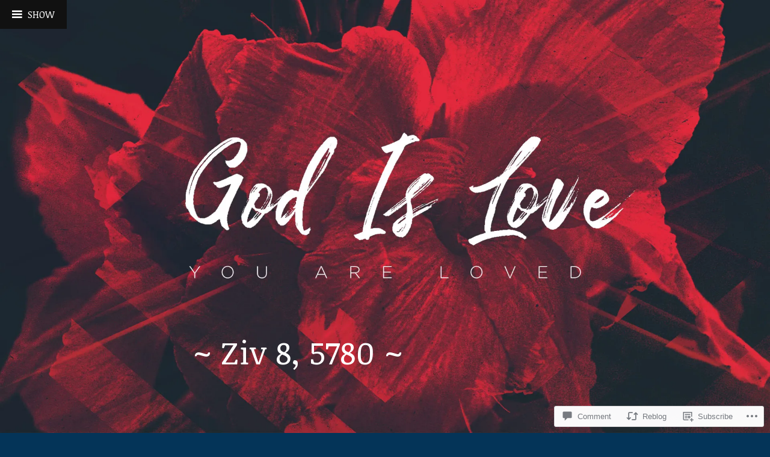

--- FILE ---
content_type: text/html; charset=UTF-8
request_url: https://watchinggod777.me/2020/05/01/ziv-8-5780/
body_size: 36241
content:
<!DOCTYPE html>
<html lang="en">
<head>
<meta charset="UTF-8">
<meta name="viewport" content="width=device-width, initial-scale=1">
<link rel="profile" href="http://gmpg.org/xfn/11">
<link rel="pingback" href="https://watchinggod777.me/xmlrpc.php">

<title>~ Ziv 8, 5780 ~ &#8211; watchinggod777</title>
<meta name='robots' content='max-image-preview:large' />

<!-- Async WordPress.com Remote Login -->
<script id="wpcom_remote_login_js">
var wpcom_remote_login_extra_auth = '';
function wpcom_remote_login_remove_dom_node_id( element_id ) {
	var dom_node = document.getElementById( element_id );
	if ( dom_node ) { dom_node.parentNode.removeChild( dom_node ); }
}
function wpcom_remote_login_remove_dom_node_classes( class_name ) {
	var dom_nodes = document.querySelectorAll( '.' + class_name );
	for ( var i = 0; i < dom_nodes.length; i++ ) {
		dom_nodes[ i ].parentNode.removeChild( dom_nodes[ i ] );
	}
}
function wpcom_remote_login_final_cleanup() {
	wpcom_remote_login_remove_dom_node_classes( "wpcom_remote_login_msg" );
	wpcom_remote_login_remove_dom_node_id( "wpcom_remote_login_key" );
	wpcom_remote_login_remove_dom_node_id( "wpcom_remote_login_validate" );
	wpcom_remote_login_remove_dom_node_id( "wpcom_remote_login_js" );
	wpcom_remote_login_remove_dom_node_id( "wpcom_request_access_iframe" );
	wpcom_remote_login_remove_dom_node_id( "wpcom_request_access_styles" );
}

// Watch for messages back from the remote login
window.addEventListener( "message", function( e ) {
	if ( e.origin === "https://r-login.wordpress.com" ) {
		var data = {};
		try {
			data = JSON.parse( e.data );
		} catch( e ) {
			wpcom_remote_login_final_cleanup();
			return;
		}

		if ( data.msg === 'LOGIN' ) {
			// Clean up the login check iframe
			wpcom_remote_login_remove_dom_node_id( "wpcom_remote_login_key" );

			var id_regex = new RegExp( /^[0-9]+$/ );
			var token_regex = new RegExp( /^.*|.*|.*$/ );
			if (
				token_regex.test( data.token )
				&& id_regex.test( data.wpcomid )
			) {
				// We have everything we need to ask for a login
				var script = document.createElement( "script" );
				script.setAttribute( "id", "wpcom_remote_login_validate" );
				script.src = '/remote-login.php?wpcom_remote_login=validate'
					+ '&wpcomid=' + data.wpcomid
					+ '&token=' + encodeURIComponent( data.token )
					+ '&host=' + window.location.protocol
					+ '//' + window.location.hostname
					+ '&postid=29605'
					+ '&is_singular=1';
				document.body.appendChild( script );
			}

			return;
		}

		// Safari ITP, not logged in, so redirect
		if ( data.msg === 'LOGIN-REDIRECT' ) {
			window.location = 'https://wordpress.com/log-in?redirect_to=' + window.location.href;
			return;
		}

		// Safari ITP, storage access failed, remove the request
		if ( data.msg === 'LOGIN-REMOVE' ) {
			var css_zap = 'html { -webkit-transition: margin-top 1s; transition: margin-top 1s; } /* 9001 */ html { margin-top: 0 !important; } * html body { margin-top: 0 !important; } @media screen and ( max-width: 782px ) { html { margin-top: 0 !important; } * html body { margin-top: 0 !important; } }';
			var style_zap = document.createElement( 'style' );
			style_zap.type = 'text/css';
			style_zap.appendChild( document.createTextNode( css_zap ) );
			document.body.appendChild( style_zap );

			var e = document.getElementById( 'wpcom_request_access_iframe' );
			e.parentNode.removeChild( e );

			document.cookie = 'wordpress_com_login_access=denied; path=/; max-age=31536000';

			return;
		}

		// Safari ITP
		if ( data.msg === 'REQUEST_ACCESS' ) {
			console.log( 'request access: safari' );

			// Check ITP iframe enable/disable knob
			if ( wpcom_remote_login_extra_auth !== 'safari_itp_iframe' ) {
				return;
			}

			// If we are in a "private window" there is no ITP.
			var private_window = false;
			try {
				var opendb = window.openDatabase( null, null, null, null );
			} catch( e ) {
				private_window = true;
			}

			if ( private_window ) {
				console.log( 'private window' );
				return;
			}

			var iframe = document.createElement( 'iframe' );
			iframe.id = 'wpcom_request_access_iframe';
			iframe.setAttribute( 'scrolling', 'no' );
			iframe.setAttribute( 'sandbox', 'allow-storage-access-by-user-activation allow-scripts allow-same-origin allow-top-navigation-by-user-activation' );
			iframe.src = 'https://r-login.wordpress.com/remote-login.php?wpcom_remote_login=request_access&origin=' + encodeURIComponent( data.origin ) + '&wpcomid=' + encodeURIComponent( data.wpcomid );

			var css = 'html { -webkit-transition: margin-top 1s; transition: margin-top 1s; } /* 9001 */ html { margin-top: 46px !important; } * html body { margin-top: 46px !important; } @media screen and ( max-width: 660px ) { html { margin-top: 71px !important; } * html body { margin-top: 71px !important; } #wpcom_request_access_iframe { display: block; height: 71px !important; } } #wpcom_request_access_iframe { border: 0px; height: 46px; position: fixed; top: 0; left: 0; width: 100%; min-width: 100%; z-index: 99999; background: #23282d; } ';

			var style = document.createElement( 'style' );
			style.type = 'text/css';
			style.id = 'wpcom_request_access_styles';
			style.appendChild( document.createTextNode( css ) );
			document.body.appendChild( style );

			document.body.appendChild( iframe );
		}

		if ( data.msg === 'DONE' ) {
			wpcom_remote_login_final_cleanup();
		}
	}
}, false );

// Inject the remote login iframe after the page has had a chance to load
// more critical resources
window.addEventListener( "DOMContentLoaded", function( e ) {
	var iframe = document.createElement( "iframe" );
	iframe.style.display = "none";
	iframe.setAttribute( "scrolling", "no" );
	iframe.setAttribute( "id", "wpcom_remote_login_key" );
	iframe.src = "https://r-login.wordpress.com/remote-login.php"
		+ "?wpcom_remote_login=key"
		+ "&origin=aHR0cHM6Ly93YXRjaGluZ2dvZDc3Ny5tZQ%3D%3D"
		+ "&wpcomid=96641330"
		+ "&time=" + Math.floor( Date.now() / 1000 );
	document.body.appendChild( iframe );
}, false );
</script>
<link rel='dns-prefetch' href='//s0.wp.com' />
<link rel='dns-prefetch' href='//widgets.wp.com' />
<link rel='dns-prefetch' href='//wordpress.com' />
<link rel='dns-prefetch' href='//fonts-api.wp.com' />
<link rel="alternate" type="application/rss+xml" title="watchinggod777 &raquo; Feed" href="https://watchinggod777.me/feed/" />
<link rel="alternate" type="application/rss+xml" title="watchinggod777 &raquo; Comments Feed" href="https://watchinggod777.me/comments/feed/" />
<link rel="alternate" type="application/rss+xml" title="watchinggod777 &raquo; ~ Ziv 8, 5780&nbsp;~ Comments Feed" href="https://watchinggod777.me/2020/05/01/ziv-8-5780/feed/" />
	<script type="text/javascript">
		/* <![CDATA[ */
		function addLoadEvent(func) {
			var oldonload = window.onload;
			if (typeof window.onload != 'function') {
				window.onload = func;
			} else {
				window.onload = function () {
					oldonload();
					func();
				}
			}
		}
		/* ]]> */
	</script>
	<link crossorigin='anonymous' rel='stylesheet' id='all-css-0-1' href='/wp-content/mu-plugins/likes/jetpack-likes.css?m=1743883414i&cssminify=yes' type='text/css' media='all' />
<style id='wp-emoji-styles-inline-css'>

	img.wp-smiley, img.emoji {
		display: inline !important;
		border: none !important;
		box-shadow: none !important;
		height: 1em !important;
		width: 1em !important;
		margin: 0 0.07em !important;
		vertical-align: -0.1em !important;
		background: none !important;
		padding: 0 !important;
	}
/*# sourceURL=wp-emoji-styles-inline-css */
</style>
<link crossorigin='anonymous' rel='stylesheet' id='all-css-2-1' href='/wp-content/plugins/gutenberg-core/v22.2.0/build/styles/block-library/style.css?m=1764855221i&cssminify=yes' type='text/css' media='all' />
<style id='wp-block-library-inline-css'>
.has-text-align-justify {
	text-align:justify;
}
.has-text-align-justify{text-align:justify;}

/*# sourceURL=wp-block-library-inline-css */
</style><style id='wp-block-paragraph-inline-css'>
.is-small-text{font-size:.875em}.is-regular-text{font-size:1em}.is-large-text{font-size:2.25em}.is-larger-text{font-size:3em}.has-drop-cap:not(:focus):first-letter{float:left;font-size:8.4em;font-style:normal;font-weight:100;line-height:.68;margin:.05em .1em 0 0;text-transform:uppercase}body.rtl .has-drop-cap:not(:focus):first-letter{float:none;margin-left:.1em}p.has-drop-cap.has-background{overflow:hidden}:root :where(p.has-background){padding:1.25em 2.375em}:where(p.has-text-color:not(.has-link-color)) a{color:inherit}p.has-text-align-left[style*="writing-mode:vertical-lr"],p.has-text-align-right[style*="writing-mode:vertical-rl"]{rotate:180deg}
/*# sourceURL=/wp-content/plugins/gutenberg-core/v22.2.0/build/styles/block-library/paragraph/style.css */
</style>
<style id='wp-block-heading-inline-css'>
h1:where(.wp-block-heading).has-background,h2:where(.wp-block-heading).has-background,h3:where(.wp-block-heading).has-background,h4:where(.wp-block-heading).has-background,h5:where(.wp-block-heading).has-background,h6:where(.wp-block-heading).has-background{padding:1.25em 2.375em}h1.has-text-align-left[style*=writing-mode]:where([style*=vertical-lr]),h1.has-text-align-right[style*=writing-mode]:where([style*=vertical-rl]),h2.has-text-align-left[style*=writing-mode]:where([style*=vertical-lr]),h2.has-text-align-right[style*=writing-mode]:where([style*=vertical-rl]),h3.has-text-align-left[style*=writing-mode]:where([style*=vertical-lr]),h3.has-text-align-right[style*=writing-mode]:where([style*=vertical-rl]),h4.has-text-align-left[style*=writing-mode]:where([style*=vertical-lr]),h4.has-text-align-right[style*=writing-mode]:where([style*=vertical-rl]),h5.has-text-align-left[style*=writing-mode]:where([style*=vertical-lr]),h5.has-text-align-right[style*=writing-mode]:where([style*=vertical-rl]),h6.has-text-align-left[style*=writing-mode]:where([style*=vertical-lr]),h6.has-text-align-right[style*=writing-mode]:where([style*=vertical-rl]){rotate:180deg}
/*# sourceURL=/wp-content/plugins/gutenberg-core/v22.2.0/build/styles/block-library/heading/style.css */
</style>
<style id='wp-block-image-inline-css'>
.wp-block-image>a,.wp-block-image>figure>a{display:inline-block}.wp-block-image img{box-sizing:border-box;height:auto;max-width:100%;vertical-align:bottom}@media not (prefers-reduced-motion){.wp-block-image img.hide{visibility:hidden}.wp-block-image img.show{animation:show-content-image .4s}}.wp-block-image[style*=border-radius] img,.wp-block-image[style*=border-radius]>a{border-radius:inherit}.wp-block-image.has-custom-border img{box-sizing:border-box}.wp-block-image.aligncenter{text-align:center}.wp-block-image.alignfull>a,.wp-block-image.alignwide>a{width:100%}.wp-block-image.alignfull img,.wp-block-image.alignwide img{height:auto;width:100%}.wp-block-image .aligncenter,.wp-block-image .alignleft,.wp-block-image .alignright,.wp-block-image.aligncenter,.wp-block-image.alignleft,.wp-block-image.alignright{display:table}.wp-block-image .aligncenter>figcaption,.wp-block-image .alignleft>figcaption,.wp-block-image .alignright>figcaption,.wp-block-image.aligncenter>figcaption,.wp-block-image.alignleft>figcaption,.wp-block-image.alignright>figcaption{caption-side:bottom;display:table-caption}.wp-block-image .alignleft{float:left;margin:.5em 1em .5em 0}.wp-block-image .alignright{float:right;margin:.5em 0 .5em 1em}.wp-block-image .aligncenter{margin-left:auto;margin-right:auto}.wp-block-image :where(figcaption){margin-bottom:1em;margin-top:.5em}.wp-block-image.is-style-circle-mask img{border-radius:9999px}@supports ((-webkit-mask-image:none) or (mask-image:none)) or (-webkit-mask-image:none){.wp-block-image.is-style-circle-mask img{border-radius:0;-webkit-mask-image:url('data:image/svg+xml;utf8,<svg viewBox="0 0 100 100" xmlns="http://www.w3.org/2000/svg"><circle cx="50" cy="50" r="50"/></svg>');mask-image:url('data:image/svg+xml;utf8,<svg viewBox="0 0 100 100" xmlns="http://www.w3.org/2000/svg"><circle cx="50" cy="50" r="50"/></svg>');mask-mode:alpha;-webkit-mask-position:center;mask-position:center;-webkit-mask-repeat:no-repeat;mask-repeat:no-repeat;-webkit-mask-size:contain;mask-size:contain}}:root :where(.wp-block-image.is-style-rounded img,.wp-block-image .is-style-rounded img){border-radius:9999px}.wp-block-image figure{margin:0}.wp-lightbox-container{display:flex;flex-direction:column;position:relative}.wp-lightbox-container img{cursor:zoom-in}.wp-lightbox-container img:hover+button{opacity:1}.wp-lightbox-container button{align-items:center;backdrop-filter:blur(16px) saturate(180%);background-color:#5a5a5a40;border:none;border-radius:4px;cursor:zoom-in;display:flex;height:20px;justify-content:center;opacity:0;padding:0;position:absolute;right:16px;text-align:center;top:16px;width:20px;z-index:100}@media not (prefers-reduced-motion){.wp-lightbox-container button{transition:opacity .2s ease}}.wp-lightbox-container button:focus-visible{outline:3px auto #5a5a5a40;outline:3px auto -webkit-focus-ring-color;outline-offset:3px}.wp-lightbox-container button:hover{cursor:pointer;opacity:1}.wp-lightbox-container button:focus{opacity:1}.wp-lightbox-container button:focus,.wp-lightbox-container button:hover,.wp-lightbox-container button:not(:hover):not(:active):not(.has-background){background-color:#5a5a5a40;border:none}.wp-lightbox-overlay{box-sizing:border-box;cursor:zoom-out;height:100vh;left:0;overflow:hidden;position:fixed;top:0;visibility:hidden;width:100%;z-index:100000}.wp-lightbox-overlay .close-button{align-items:center;cursor:pointer;display:flex;justify-content:center;min-height:40px;min-width:40px;padding:0;position:absolute;right:calc(env(safe-area-inset-right) + 16px);top:calc(env(safe-area-inset-top) + 16px);z-index:5000000}.wp-lightbox-overlay .close-button:focus,.wp-lightbox-overlay .close-button:hover,.wp-lightbox-overlay .close-button:not(:hover):not(:active):not(.has-background){background:none;border:none}.wp-lightbox-overlay .lightbox-image-container{height:var(--wp--lightbox-container-height);left:50%;overflow:hidden;position:absolute;top:50%;transform:translate(-50%,-50%);transform-origin:top left;width:var(--wp--lightbox-container-width);z-index:9999999999}.wp-lightbox-overlay .wp-block-image{align-items:center;box-sizing:border-box;display:flex;height:100%;justify-content:center;margin:0;position:relative;transform-origin:0 0;width:100%;z-index:3000000}.wp-lightbox-overlay .wp-block-image img{height:var(--wp--lightbox-image-height);min-height:var(--wp--lightbox-image-height);min-width:var(--wp--lightbox-image-width);width:var(--wp--lightbox-image-width)}.wp-lightbox-overlay .wp-block-image figcaption{display:none}.wp-lightbox-overlay button{background:none;border:none}.wp-lightbox-overlay .scrim{background-color:#fff;height:100%;opacity:.9;position:absolute;width:100%;z-index:2000000}.wp-lightbox-overlay.active{visibility:visible}@media not (prefers-reduced-motion){.wp-lightbox-overlay.active{animation:turn-on-visibility .25s both}.wp-lightbox-overlay.active img{animation:turn-on-visibility .35s both}.wp-lightbox-overlay.show-closing-animation:not(.active){animation:turn-off-visibility .35s both}.wp-lightbox-overlay.show-closing-animation:not(.active) img{animation:turn-off-visibility .25s both}.wp-lightbox-overlay.zoom.active{animation:none;opacity:1;visibility:visible}.wp-lightbox-overlay.zoom.active .lightbox-image-container{animation:lightbox-zoom-in .4s}.wp-lightbox-overlay.zoom.active .lightbox-image-container img{animation:none}.wp-lightbox-overlay.zoom.active .scrim{animation:turn-on-visibility .4s forwards}.wp-lightbox-overlay.zoom.show-closing-animation:not(.active){animation:none}.wp-lightbox-overlay.zoom.show-closing-animation:not(.active) .lightbox-image-container{animation:lightbox-zoom-out .4s}.wp-lightbox-overlay.zoom.show-closing-animation:not(.active) .lightbox-image-container img{animation:none}.wp-lightbox-overlay.zoom.show-closing-animation:not(.active) .scrim{animation:turn-off-visibility .4s forwards}}@keyframes show-content-image{0%{visibility:hidden}99%{visibility:hidden}to{visibility:visible}}@keyframes turn-on-visibility{0%{opacity:0}to{opacity:1}}@keyframes turn-off-visibility{0%{opacity:1;visibility:visible}99%{opacity:0;visibility:visible}to{opacity:0;visibility:hidden}}@keyframes lightbox-zoom-in{0%{transform:translate(calc((-100vw + var(--wp--lightbox-scrollbar-width))/2 + var(--wp--lightbox-initial-left-position)),calc(-50vh + var(--wp--lightbox-initial-top-position))) scale(var(--wp--lightbox-scale))}to{transform:translate(-50%,-50%) scale(1)}}@keyframes lightbox-zoom-out{0%{transform:translate(-50%,-50%) scale(1);visibility:visible}99%{visibility:visible}to{transform:translate(calc((-100vw + var(--wp--lightbox-scrollbar-width))/2 + var(--wp--lightbox-initial-left-position)),calc(-50vh + var(--wp--lightbox-initial-top-position))) scale(var(--wp--lightbox-scale));visibility:hidden}}
/*# sourceURL=/wp-content/plugins/gutenberg-core/v22.2.0/build/styles/block-library/image/style.css */
</style>
<style id='global-styles-inline-css'>
:root{--wp--preset--aspect-ratio--square: 1;--wp--preset--aspect-ratio--4-3: 4/3;--wp--preset--aspect-ratio--3-4: 3/4;--wp--preset--aspect-ratio--3-2: 3/2;--wp--preset--aspect-ratio--2-3: 2/3;--wp--preset--aspect-ratio--16-9: 16/9;--wp--preset--aspect-ratio--9-16: 9/16;--wp--preset--color--black: #000000;--wp--preset--color--cyan-bluish-gray: #abb8c3;--wp--preset--color--white: #ffffff;--wp--preset--color--pale-pink: #f78da7;--wp--preset--color--vivid-red: #cf2e2e;--wp--preset--color--luminous-vivid-orange: #ff6900;--wp--preset--color--luminous-vivid-amber: #fcb900;--wp--preset--color--light-green-cyan: #7bdcb5;--wp--preset--color--vivid-green-cyan: #00d084;--wp--preset--color--pale-cyan-blue: #8ed1fc;--wp--preset--color--vivid-cyan-blue: #0693e3;--wp--preset--color--vivid-purple: #9b51e0;--wp--preset--gradient--vivid-cyan-blue-to-vivid-purple: linear-gradient(135deg,rgb(6,147,227) 0%,rgb(155,81,224) 100%);--wp--preset--gradient--light-green-cyan-to-vivid-green-cyan: linear-gradient(135deg,rgb(122,220,180) 0%,rgb(0,208,130) 100%);--wp--preset--gradient--luminous-vivid-amber-to-luminous-vivid-orange: linear-gradient(135deg,rgb(252,185,0) 0%,rgb(255,105,0) 100%);--wp--preset--gradient--luminous-vivid-orange-to-vivid-red: linear-gradient(135deg,rgb(255,105,0) 0%,rgb(207,46,46) 100%);--wp--preset--gradient--very-light-gray-to-cyan-bluish-gray: linear-gradient(135deg,rgb(238,238,238) 0%,rgb(169,184,195) 100%);--wp--preset--gradient--cool-to-warm-spectrum: linear-gradient(135deg,rgb(74,234,220) 0%,rgb(151,120,209) 20%,rgb(207,42,186) 40%,rgb(238,44,130) 60%,rgb(251,105,98) 80%,rgb(254,248,76) 100%);--wp--preset--gradient--blush-light-purple: linear-gradient(135deg,rgb(255,206,236) 0%,rgb(152,150,240) 100%);--wp--preset--gradient--blush-bordeaux: linear-gradient(135deg,rgb(254,205,165) 0%,rgb(254,45,45) 50%,rgb(107,0,62) 100%);--wp--preset--gradient--luminous-dusk: linear-gradient(135deg,rgb(255,203,112) 0%,rgb(199,81,192) 50%,rgb(65,88,208) 100%);--wp--preset--gradient--pale-ocean: linear-gradient(135deg,rgb(255,245,203) 0%,rgb(182,227,212) 50%,rgb(51,167,181) 100%);--wp--preset--gradient--electric-grass: linear-gradient(135deg,rgb(202,248,128) 0%,rgb(113,206,126) 100%);--wp--preset--gradient--midnight: linear-gradient(135deg,rgb(2,3,129) 0%,rgb(40,116,252) 100%);--wp--preset--font-size--small: 13px;--wp--preset--font-size--medium: 20px;--wp--preset--font-size--large: 36px;--wp--preset--font-size--x-large: 42px;--wp--preset--font-family--albert-sans: 'Albert Sans', sans-serif;--wp--preset--font-family--alegreya: Alegreya, serif;--wp--preset--font-family--arvo: Arvo, serif;--wp--preset--font-family--bodoni-moda: 'Bodoni Moda', serif;--wp--preset--font-family--bricolage-grotesque: 'Bricolage Grotesque', sans-serif;--wp--preset--font-family--cabin: Cabin, sans-serif;--wp--preset--font-family--chivo: Chivo, sans-serif;--wp--preset--font-family--commissioner: Commissioner, sans-serif;--wp--preset--font-family--cormorant: Cormorant, serif;--wp--preset--font-family--courier-prime: 'Courier Prime', monospace;--wp--preset--font-family--crimson-pro: 'Crimson Pro', serif;--wp--preset--font-family--dm-mono: 'DM Mono', monospace;--wp--preset--font-family--dm-sans: 'DM Sans', sans-serif;--wp--preset--font-family--dm-serif-display: 'DM Serif Display', serif;--wp--preset--font-family--domine: Domine, serif;--wp--preset--font-family--eb-garamond: 'EB Garamond', serif;--wp--preset--font-family--epilogue: Epilogue, sans-serif;--wp--preset--font-family--fahkwang: Fahkwang, sans-serif;--wp--preset--font-family--figtree: Figtree, sans-serif;--wp--preset--font-family--fira-sans: 'Fira Sans', sans-serif;--wp--preset--font-family--fjalla-one: 'Fjalla One', sans-serif;--wp--preset--font-family--fraunces: Fraunces, serif;--wp--preset--font-family--gabarito: Gabarito, system-ui;--wp--preset--font-family--ibm-plex-mono: 'IBM Plex Mono', monospace;--wp--preset--font-family--ibm-plex-sans: 'IBM Plex Sans', sans-serif;--wp--preset--font-family--ibarra-real-nova: 'Ibarra Real Nova', serif;--wp--preset--font-family--instrument-serif: 'Instrument Serif', serif;--wp--preset--font-family--inter: Inter, sans-serif;--wp--preset--font-family--josefin-sans: 'Josefin Sans', sans-serif;--wp--preset--font-family--jost: Jost, sans-serif;--wp--preset--font-family--libre-baskerville: 'Libre Baskerville', serif;--wp--preset--font-family--libre-franklin: 'Libre Franklin', sans-serif;--wp--preset--font-family--literata: Literata, serif;--wp--preset--font-family--lora: Lora, serif;--wp--preset--font-family--merriweather: Merriweather, serif;--wp--preset--font-family--montserrat: Montserrat, sans-serif;--wp--preset--font-family--newsreader: Newsreader, serif;--wp--preset--font-family--noto-sans-mono: 'Noto Sans Mono', sans-serif;--wp--preset--font-family--nunito: Nunito, sans-serif;--wp--preset--font-family--open-sans: 'Open Sans', sans-serif;--wp--preset--font-family--overpass: Overpass, sans-serif;--wp--preset--font-family--pt-serif: 'PT Serif', serif;--wp--preset--font-family--petrona: Petrona, serif;--wp--preset--font-family--piazzolla: Piazzolla, serif;--wp--preset--font-family--playfair-display: 'Playfair Display', serif;--wp--preset--font-family--plus-jakarta-sans: 'Plus Jakarta Sans', sans-serif;--wp--preset--font-family--poppins: Poppins, sans-serif;--wp--preset--font-family--raleway: Raleway, sans-serif;--wp--preset--font-family--roboto: Roboto, sans-serif;--wp--preset--font-family--roboto-slab: 'Roboto Slab', serif;--wp--preset--font-family--rubik: Rubik, sans-serif;--wp--preset--font-family--rufina: Rufina, serif;--wp--preset--font-family--sora: Sora, sans-serif;--wp--preset--font-family--source-sans-3: 'Source Sans 3', sans-serif;--wp--preset--font-family--source-serif-4: 'Source Serif 4', serif;--wp--preset--font-family--space-mono: 'Space Mono', monospace;--wp--preset--font-family--syne: Syne, sans-serif;--wp--preset--font-family--texturina: Texturina, serif;--wp--preset--font-family--urbanist: Urbanist, sans-serif;--wp--preset--font-family--work-sans: 'Work Sans', sans-serif;--wp--preset--spacing--20: 0.44rem;--wp--preset--spacing--30: 0.67rem;--wp--preset--spacing--40: 1rem;--wp--preset--spacing--50: 1.5rem;--wp--preset--spacing--60: 2.25rem;--wp--preset--spacing--70: 3.38rem;--wp--preset--spacing--80: 5.06rem;--wp--preset--shadow--natural: 6px 6px 9px rgba(0, 0, 0, 0.2);--wp--preset--shadow--deep: 12px 12px 50px rgba(0, 0, 0, 0.4);--wp--preset--shadow--sharp: 6px 6px 0px rgba(0, 0, 0, 0.2);--wp--preset--shadow--outlined: 6px 6px 0px -3px rgb(255, 255, 255), 6px 6px rgb(0, 0, 0);--wp--preset--shadow--crisp: 6px 6px 0px rgb(0, 0, 0);}:where(.is-layout-flex){gap: 0.5em;}:where(.is-layout-grid){gap: 0.5em;}body .is-layout-flex{display: flex;}.is-layout-flex{flex-wrap: wrap;align-items: center;}.is-layout-flex > :is(*, div){margin: 0;}body .is-layout-grid{display: grid;}.is-layout-grid > :is(*, div){margin: 0;}:where(.wp-block-columns.is-layout-flex){gap: 2em;}:where(.wp-block-columns.is-layout-grid){gap: 2em;}:where(.wp-block-post-template.is-layout-flex){gap: 1.25em;}:where(.wp-block-post-template.is-layout-grid){gap: 1.25em;}.has-black-color{color: var(--wp--preset--color--black) !important;}.has-cyan-bluish-gray-color{color: var(--wp--preset--color--cyan-bluish-gray) !important;}.has-white-color{color: var(--wp--preset--color--white) !important;}.has-pale-pink-color{color: var(--wp--preset--color--pale-pink) !important;}.has-vivid-red-color{color: var(--wp--preset--color--vivid-red) !important;}.has-luminous-vivid-orange-color{color: var(--wp--preset--color--luminous-vivid-orange) !important;}.has-luminous-vivid-amber-color{color: var(--wp--preset--color--luminous-vivid-amber) !important;}.has-light-green-cyan-color{color: var(--wp--preset--color--light-green-cyan) !important;}.has-vivid-green-cyan-color{color: var(--wp--preset--color--vivid-green-cyan) !important;}.has-pale-cyan-blue-color{color: var(--wp--preset--color--pale-cyan-blue) !important;}.has-vivid-cyan-blue-color{color: var(--wp--preset--color--vivid-cyan-blue) !important;}.has-vivid-purple-color{color: var(--wp--preset--color--vivid-purple) !important;}.has-black-background-color{background-color: var(--wp--preset--color--black) !important;}.has-cyan-bluish-gray-background-color{background-color: var(--wp--preset--color--cyan-bluish-gray) !important;}.has-white-background-color{background-color: var(--wp--preset--color--white) !important;}.has-pale-pink-background-color{background-color: var(--wp--preset--color--pale-pink) !important;}.has-vivid-red-background-color{background-color: var(--wp--preset--color--vivid-red) !important;}.has-luminous-vivid-orange-background-color{background-color: var(--wp--preset--color--luminous-vivid-orange) !important;}.has-luminous-vivid-amber-background-color{background-color: var(--wp--preset--color--luminous-vivid-amber) !important;}.has-light-green-cyan-background-color{background-color: var(--wp--preset--color--light-green-cyan) !important;}.has-vivid-green-cyan-background-color{background-color: var(--wp--preset--color--vivid-green-cyan) !important;}.has-pale-cyan-blue-background-color{background-color: var(--wp--preset--color--pale-cyan-blue) !important;}.has-vivid-cyan-blue-background-color{background-color: var(--wp--preset--color--vivid-cyan-blue) !important;}.has-vivid-purple-background-color{background-color: var(--wp--preset--color--vivid-purple) !important;}.has-black-border-color{border-color: var(--wp--preset--color--black) !important;}.has-cyan-bluish-gray-border-color{border-color: var(--wp--preset--color--cyan-bluish-gray) !important;}.has-white-border-color{border-color: var(--wp--preset--color--white) !important;}.has-pale-pink-border-color{border-color: var(--wp--preset--color--pale-pink) !important;}.has-vivid-red-border-color{border-color: var(--wp--preset--color--vivid-red) !important;}.has-luminous-vivid-orange-border-color{border-color: var(--wp--preset--color--luminous-vivid-orange) !important;}.has-luminous-vivid-amber-border-color{border-color: var(--wp--preset--color--luminous-vivid-amber) !important;}.has-light-green-cyan-border-color{border-color: var(--wp--preset--color--light-green-cyan) !important;}.has-vivid-green-cyan-border-color{border-color: var(--wp--preset--color--vivid-green-cyan) !important;}.has-pale-cyan-blue-border-color{border-color: var(--wp--preset--color--pale-cyan-blue) !important;}.has-vivid-cyan-blue-border-color{border-color: var(--wp--preset--color--vivid-cyan-blue) !important;}.has-vivid-purple-border-color{border-color: var(--wp--preset--color--vivid-purple) !important;}.has-vivid-cyan-blue-to-vivid-purple-gradient-background{background: var(--wp--preset--gradient--vivid-cyan-blue-to-vivid-purple) !important;}.has-light-green-cyan-to-vivid-green-cyan-gradient-background{background: var(--wp--preset--gradient--light-green-cyan-to-vivid-green-cyan) !important;}.has-luminous-vivid-amber-to-luminous-vivid-orange-gradient-background{background: var(--wp--preset--gradient--luminous-vivid-amber-to-luminous-vivid-orange) !important;}.has-luminous-vivid-orange-to-vivid-red-gradient-background{background: var(--wp--preset--gradient--luminous-vivid-orange-to-vivid-red) !important;}.has-very-light-gray-to-cyan-bluish-gray-gradient-background{background: var(--wp--preset--gradient--very-light-gray-to-cyan-bluish-gray) !important;}.has-cool-to-warm-spectrum-gradient-background{background: var(--wp--preset--gradient--cool-to-warm-spectrum) !important;}.has-blush-light-purple-gradient-background{background: var(--wp--preset--gradient--blush-light-purple) !important;}.has-blush-bordeaux-gradient-background{background: var(--wp--preset--gradient--blush-bordeaux) !important;}.has-luminous-dusk-gradient-background{background: var(--wp--preset--gradient--luminous-dusk) !important;}.has-pale-ocean-gradient-background{background: var(--wp--preset--gradient--pale-ocean) !important;}.has-electric-grass-gradient-background{background: var(--wp--preset--gradient--electric-grass) !important;}.has-midnight-gradient-background{background: var(--wp--preset--gradient--midnight) !important;}.has-small-font-size{font-size: var(--wp--preset--font-size--small) !important;}.has-medium-font-size{font-size: var(--wp--preset--font-size--medium) !important;}.has-large-font-size{font-size: var(--wp--preset--font-size--large) !important;}.has-x-large-font-size{font-size: var(--wp--preset--font-size--x-large) !important;}.has-albert-sans-font-family{font-family: var(--wp--preset--font-family--albert-sans) !important;}.has-alegreya-font-family{font-family: var(--wp--preset--font-family--alegreya) !important;}.has-arvo-font-family{font-family: var(--wp--preset--font-family--arvo) !important;}.has-bodoni-moda-font-family{font-family: var(--wp--preset--font-family--bodoni-moda) !important;}.has-bricolage-grotesque-font-family{font-family: var(--wp--preset--font-family--bricolage-grotesque) !important;}.has-cabin-font-family{font-family: var(--wp--preset--font-family--cabin) !important;}.has-chivo-font-family{font-family: var(--wp--preset--font-family--chivo) !important;}.has-commissioner-font-family{font-family: var(--wp--preset--font-family--commissioner) !important;}.has-cormorant-font-family{font-family: var(--wp--preset--font-family--cormorant) !important;}.has-courier-prime-font-family{font-family: var(--wp--preset--font-family--courier-prime) !important;}.has-crimson-pro-font-family{font-family: var(--wp--preset--font-family--crimson-pro) !important;}.has-dm-mono-font-family{font-family: var(--wp--preset--font-family--dm-mono) !important;}.has-dm-sans-font-family{font-family: var(--wp--preset--font-family--dm-sans) !important;}.has-dm-serif-display-font-family{font-family: var(--wp--preset--font-family--dm-serif-display) !important;}.has-domine-font-family{font-family: var(--wp--preset--font-family--domine) !important;}.has-eb-garamond-font-family{font-family: var(--wp--preset--font-family--eb-garamond) !important;}.has-epilogue-font-family{font-family: var(--wp--preset--font-family--epilogue) !important;}.has-fahkwang-font-family{font-family: var(--wp--preset--font-family--fahkwang) !important;}.has-figtree-font-family{font-family: var(--wp--preset--font-family--figtree) !important;}.has-fira-sans-font-family{font-family: var(--wp--preset--font-family--fira-sans) !important;}.has-fjalla-one-font-family{font-family: var(--wp--preset--font-family--fjalla-one) !important;}.has-fraunces-font-family{font-family: var(--wp--preset--font-family--fraunces) !important;}.has-gabarito-font-family{font-family: var(--wp--preset--font-family--gabarito) !important;}.has-ibm-plex-mono-font-family{font-family: var(--wp--preset--font-family--ibm-plex-mono) !important;}.has-ibm-plex-sans-font-family{font-family: var(--wp--preset--font-family--ibm-plex-sans) !important;}.has-ibarra-real-nova-font-family{font-family: var(--wp--preset--font-family--ibarra-real-nova) !important;}.has-instrument-serif-font-family{font-family: var(--wp--preset--font-family--instrument-serif) !important;}.has-inter-font-family{font-family: var(--wp--preset--font-family--inter) !important;}.has-josefin-sans-font-family{font-family: var(--wp--preset--font-family--josefin-sans) !important;}.has-jost-font-family{font-family: var(--wp--preset--font-family--jost) !important;}.has-libre-baskerville-font-family{font-family: var(--wp--preset--font-family--libre-baskerville) !important;}.has-libre-franklin-font-family{font-family: var(--wp--preset--font-family--libre-franklin) !important;}.has-literata-font-family{font-family: var(--wp--preset--font-family--literata) !important;}.has-lora-font-family{font-family: var(--wp--preset--font-family--lora) !important;}.has-merriweather-font-family{font-family: var(--wp--preset--font-family--merriweather) !important;}.has-montserrat-font-family{font-family: var(--wp--preset--font-family--montserrat) !important;}.has-newsreader-font-family{font-family: var(--wp--preset--font-family--newsreader) !important;}.has-noto-sans-mono-font-family{font-family: var(--wp--preset--font-family--noto-sans-mono) !important;}.has-nunito-font-family{font-family: var(--wp--preset--font-family--nunito) !important;}.has-open-sans-font-family{font-family: var(--wp--preset--font-family--open-sans) !important;}.has-overpass-font-family{font-family: var(--wp--preset--font-family--overpass) !important;}.has-pt-serif-font-family{font-family: var(--wp--preset--font-family--pt-serif) !important;}.has-petrona-font-family{font-family: var(--wp--preset--font-family--petrona) !important;}.has-piazzolla-font-family{font-family: var(--wp--preset--font-family--piazzolla) !important;}.has-playfair-display-font-family{font-family: var(--wp--preset--font-family--playfair-display) !important;}.has-plus-jakarta-sans-font-family{font-family: var(--wp--preset--font-family--plus-jakarta-sans) !important;}.has-poppins-font-family{font-family: var(--wp--preset--font-family--poppins) !important;}.has-raleway-font-family{font-family: var(--wp--preset--font-family--raleway) !important;}.has-roboto-font-family{font-family: var(--wp--preset--font-family--roboto) !important;}.has-roboto-slab-font-family{font-family: var(--wp--preset--font-family--roboto-slab) !important;}.has-rubik-font-family{font-family: var(--wp--preset--font-family--rubik) !important;}.has-rufina-font-family{font-family: var(--wp--preset--font-family--rufina) !important;}.has-sora-font-family{font-family: var(--wp--preset--font-family--sora) !important;}.has-source-sans-3-font-family{font-family: var(--wp--preset--font-family--source-sans-3) !important;}.has-source-serif-4-font-family{font-family: var(--wp--preset--font-family--source-serif-4) !important;}.has-space-mono-font-family{font-family: var(--wp--preset--font-family--space-mono) !important;}.has-syne-font-family{font-family: var(--wp--preset--font-family--syne) !important;}.has-texturina-font-family{font-family: var(--wp--preset--font-family--texturina) !important;}.has-urbanist-font-family{font-family: var(--wp--preset--font-family--urbanist) !important;}.has-work-sans-font-family{font-family: var(--wp--preset--font-family--work-sans) !important;}
/*# sourceURL=global-styles-inline-css */
</style>

<style id='classic-theme-styles-inline-css'>
/*! This file is auto-generated */
.wp-block-button__link{color:#fff;background-color:#32373c;border-radius:9999px;box-shadow:none;text-decoration:none;padding:calc(.667em + 2px) calc(1.333em + 2px);font-size:1.125em}.wp-block-file__button{background:#32373c;color:#fff;text-decoration:none}
/*# sourceURL=/wp-includes/css/classic-themes.min.css */
</style>
<link crossorigin='anonymous' rel='stylesheet' id='all-css-4-1' href='/_static/??-eJx9jl2OwjAMhC+Eawq7FB4QR0FJakEgTqLYKdrbbyq0PwKpL5Y8M9/Y+MjgUlSKijnUi4+CLtmQ3F1w0/X7rgfxnANBoan7wNGL/iZA9CtQ50RW+K+IK/x1FWo6Z6Nzgmn0hgJxiy1hj9wYsDYXEoE22VcGvTZQlrgbaTbuDk16VjwNlBp/vPNEcUwFTdXERtW7NwqlOLTVhxEnKrZdbuL8srzu8y8nPvbDbr3uPw/b4fYNEGN9wA==&cssminify=yes' type='text/css' media='all' />
<link rel='stylesheet' id='verbum-gutenberg-css-css' href='https://widgets.wp.com/verbum-block-editor/block-editor.css?ver=1738686361' media='all' />
<link crossorigin='anonymous' rel='stylesheet' id='all-css-6-1' href='/_static/??/wp-content/mu-plugins/comment-likes/css/comment-likes.css,/i/noticons/noticons.css?m=1436783281j&cssminify=yes' type='text/css' media='all' />
<link rel='stylesheet' id='coherent-fonts-css' href='https://fonts-api.wp.com/css?family=Noticia+Text%3A400%2C700%2C400italic%2C700italic%2C&#038;subset=latin%2Clatin-ext%2Cvietnamese' media='all' />
<link crossorigin='anonymous' rel='stylesheet' id='all-css-8-1' href='/_static/??-eJx9jt0KwjAMRl/IGvyZwwvxUWQLsetsk9K0iG9vJ4KKY3ffCedLAvdoUDgTZ8gDBVKIpQeUgdI00/zwtEbVFXyZoZjoi3WsMFKOHd7eDFoYLo4RLDElVws6H/92zl2vTlVQwtIHiXovtkb78j+4VLIkxgt22Qn/gLn6zqWpeg6nTdvstu3xsG/GJ+gAb04=&cssminify=yes' type='text/css' media='all' />
<link crossorigin='anonymous' rel='stylesheet' id='print-css-9-1' href='/wp-content/mu-plugins/global-print/global-print.css?m=1465851035i&cssminify=yes' type='text/css' media='print' />
<style id='jetpack-global-styles-frontend-style-inline-css'>
:root { --font-headings: unset; --font-base: unset; --font-headings-default: -apple-system,BlinkMacSystemFont,"Segoe UI",Roboto,Oxygen-Sans,Ubuntu,Cantarell,"Helvetica Neue",sans-serif; --font-base-default: -apple-system,BlinkMacSystemFont,"Segoe UI",Roboto,Oxygen-Sans,Ubuntu,Cantarell,"Helvetica Neue",sans-serif;}
/*# sourceURL=jetpack-global-styles-frontend-style-inline-css */
</style>
<link crossorigin='anonymous' rel='stylesheet' id='all-css-12-1' href='/_static/??-eJyNjcsKAjEMRX/IGtQZBxfip0hMS9sxTYppGfx7H7gRN+7ugcs5sFRHKi1Ig9Jd5R6zGMyhVaTrh8G6QFHfORhYwlvw6P39PbPENZmt4G/ROQuBKWVkxxrVvuBH1lIoz2waILJekF+HUzlupnG3nQ77YZwfuRJIaQ==&cssminify=yes' type='text/css' media='all' />
<script type="text/javascript" id="wpcom-actionbar-placeholder-js-extra">
/* <![CDATA[ */
var actionbardata = {"siteID":"96641330","postID":"29605","siteURL":"https://watchinggod777.me","xhrURL":"https://watchinggod777.me/wp-admin/admin-ajax.php","nonce":"538b1bcb63","isLoggedIn":"","statusMessage":"","subsEmailDefault":"instantly","proxyScriptUrl":"https://s0.wp.com/wp-content/js/wpcom-proxy-request.js?m=1513050504i&amp;ver=20211021","shortlink":"https://wp.me/p6xuP8-7Hv","i18n":{"followedText":"New posts from this site will now appear in your \u003Ca href=\"https://wordpress.com/reader\"\u003EReader\u003C/a\u003E","foldBar":"Collapse this bar","unfoldBar":"Expand this bar","shortLinkCopied":"Shortlink copied to clipboard."}};
//# sourceURL=wpcom-actionbar-placeholder-js-extra
/* ]]> */
</script>
<script type="text/javascript" id="jetpack-mu-wpcom-settings-js-before">
/* <![CDATA[ */
var JETPACK_MU_WPCOM_SETTINGS = {"assetsUrl":"https://s0.wp.com/wp-content/mu-plugins/jetpack-mu-wpcom-plugin/sun/jetpack_vendor/automattic/jetpack-mu-wpcom/src/build/"};
//# sourceURL=jetpack-mu-wpcom-settings-js-before
/* ]]> */
</script>
<script crossorigin='anonymous' type='text/javascript'  src='/_static/??-eJzTLy/QTc7PK0nNK9HPKtYvyinRLSjKr6jUyyrW0QfKZeYl55SmpBaDJLMKS1OLKqGUXm5mHkFFurmZ6UWJJalQxfa5tobmRgamxgZmFpZZACbyLJI='></script>
<script type="text/javascript" id="rlt-proxy-js-after">
/* <![CDATA[ */
	rltInitialize( {"token":null,"iframeOrigins":["https:\/\/widgets.wp.com"]} );
//# sourceURL=rlt-proxy-js-after
/* ]]> */
</script>
<link rel="EditURI" type="application/rsd+xml" title="RSD" href="https://watchinggod777.wordpress.com/xmlrpc.php?rsd" />
<meta name="generator" content="WordPress.com" />
<link rel="canonical" href="https://watchinggod777.me/2020/05/01/ziv-8-5780/" />
<link rel='shortlink' href='https://wp.me/p6xuP8-7Hv' />
<link rel="alternate" type="application/json+oembed" href="https://public-api.wordpress.com/oembed/?format=json&amp;url=https%3A%2F%2Fwatchinggod777.me%2F2020%2F05%2F01%2Fziv-8-5780%2F&amp;for=wpcom-auto-discovery" /><link rel="alternate" type="application/xml+oembed" href="https://public-api.wordpress.com/oembed/?format=xml&amp;url=https%3A%2F%2Fwatchinggod777.me%2F2020%2F05%2F01%2Fziv-8-5780%2F&amp;for=wpcom-auto-discovery" />
<!-- Jetpack Open Graph Tags -->
<meta property="og:type" content="article" />
<meta property="og:title" content="~ Ziv 8, 5780 ~" />
<meta property="og:url" content="https://watchinggod777.me/2020/05/01/ziv-8-5780/" />
<meta property="og:description" content="Omer Count: Day 22. Sundown, 2020-05-01 = Hebrew Day 38 of 383;Hebrew Day 34 + 266 Days = The Bride of The Lamb;Hebrew Day 192 + 192 = The Chosen One;Book of Life: 125 + 266 = Ziv 8, 5780;Messiah: …" />
<meta property="article:published_time" content="2020-05-01T21:01:47+00:00" />
<meta property="article:modified_time" content="2020-05-01T21:01:47+00:00" />
<meta property="og:site_name" content="watchinggod777" />
<meta property="og:image" content="https://i0.wp.com/watchinggod777.me/wp-content/uploads/2019/10/god-is-love.jpg?fit=1200%2C675&#038;ssl=1" />
<meta property="og:image:width" content="1200" />
<meta property="og:image:height" content="675" />
<meta property="og:image:alt" content="" />
<meta property="og:locale" content="en_US" />
<meta property="article:publisher" content="https://www.facebook.com/WordPresscom" />
<meta name="twitter:creator" content="@avery_day" />
<meta name="twitter:text:title" content="~ Ziv 8, 5780&nbsp;~" />
<meta name="twitter:image" content="https://i0.wp.com/watchinggod777.me/wp-content/uploads/2019/10/god-is-love.jpg?fit=1200%2C675&#038;ssl=1&#038;w=640" />
<meta name="twitter:card" content="summary_large_image" />

<!-- End Jetpack Open Graph Tags -->
<link rel="shortcut icon" type="image/x-icon" href="https://secure.gravatar.com/blavatar/93a64b76a9c6a816d8b157c9cd96d1b3475ce6aec3392865c55291d0ade98f59?s=32" sizes="16x16" />
<link rel="icon" type="image/x-icon" href="https://secure.gravatar.com/blavatar/93a64b76a9c6a816d8b157c9cd96d1b3475ce6aec3392865c55291d0ade98f59?s=32" sizes="16x16" />
<link rel="apple-touch-icon" href="https://secure.gravatar.com/blavatar/93a64b76a9c6a816d8b157c9cd96d1b3475ce6aec3392865c55291d0ade98f59?s=114" />
<link rel='openid.server' href='https://watchinggod777.me/?openidserver=1' />
<link rel='openid.delegate' href='https://watchinggod777.me/' />
<link rel="search" type="application/opensearchdescription+xml" href="https://watchinggod777.me/osd.xml" title="watchinggod777" />
<link rel="search" type="application/opensearchdescription+xml" href="https://s1.wp.com/opensearch.xml" title="WordPress.com" />
<meta name="theme-color" content="#043458" />
<style type="text/css">
				body.custom-background .posted-on,
				body.custom-background .featured-post {
					background-color: #043458;
				}
			</style><style type="text/css">.recentcomments a{display:inline !important;padding:0 !important;margin:0 !important;}</style>		<style type="text/css">
			.recentcomments a {
				display: inline !important;
				padding: 0 !important;
				margin: 0 !important;
			}

			table.recentcommentsavatartop img.avatar, table.recentcommentsavatarend img.avatar {
				border: 0px;
				margin: 0;
			}

			table.recentcommentsavatartop a, table.recentcommentsavatarend a {
				border: 0px !important;
				background-color: transparent !important;
			}

			td.recentcommentsavatarend, td.recentcommentsavatartop {
				padding: 0px 0px 1px 0px;
				margin: 0px;
			}

			td.recentcommentstextend {
				border: none !important;
				padding: 0px 0px 2px 10px;
			}

			.rtl td.recentcommentstextend {
				padding: 0px 10px 2px 0px;
			}

			td.recentcommentstexttop {
				border: none;
				padding: 0px 0px 0px 10px;
			}

			.rtl td.recentcommentstexttop {
				padding: 0px 10px 0px 0px;
			}
		</style>
		<meta name="description" content="Omer Count: Day 22. Sundown, 2020-05-01 = Hebrew Day 38 of 383;Hebrew Day 34 + 266 Days = The Bride of The Lamb;Hebrew Day 192 + 192 = The Chosen One;Book of Life: 125 + 266 = Ziv 8, 5780;Messiah: 17 + 316 = Immortal Messiah 333;The First Seal of YHWH: Nisan 13;Never Changing: 4&hellip;" />
<style type="text/css" id="custom-background-css">
body.custom-background { background-color: #043458; }
</style>
	<style type="text/css" id="custom-colors-css">
		.entry-footer a,
		.entry-footer span { color: #CECECE;}

		.site-footer,
		input[type="text"],
		input[type="email"],
		input[type="url"],
		input[type="password"],
		input[type="search"],
		textarea { border-color: #EEEEEE;}
hr,
		 td,
		 th,
		  { background: #CCCCCC;}
.entry-wrapper:before,
		 .comment-form:before,
		 ol.comment-list li.depth-1:before,
		 abbr,
		 acronym
		  { border-color: #CECECE;}
input[type="text"],
		 input[type="email"],
		 input[type="url"],
		 input[type="password"],
		 input[type="search"],
		 textarea { color: #CECECE;}
input[type="text"]:focus,
		 input[type="email"]:focus,
		 input[type="url"]:focus,
		 input[type="password"]:focus,
		 input[type="search"]:focus,
		 textarea:focus { color: #CECECE;}
a,
		 a:visited { color: #CECECE;}
body,
		 .posted-on,
		 .featured-post  { background-color: #043458;}
body,
		 button,
		 input,
		 select,
		 textarea  { color: #CECECE;}
a:hover,
		 a:focus,
		 a:active,
		 .toggle-on .action-text,
		 .toggle-on .action-text:before,
		 button:hover,
		 input[type="button"]:hover,
		 input[type="reset"]:hover,
		 input[type="submit"]:hover,
		 .main-navigation .current_page_item > a,
		 .main-navigation .current-menu-item > a,
		 .main-navigation .current_page_ancestor > a,
		 .nav-links a,
		 .social-links ul a:hover:before,
		 .entry-meta a,
		 .entry-footer a:hover,
		 .site-footer a:hover,
		 .widget a:hover,
		 #infinite-handle span:hover,
		 .main-navigation .current_page_item > a,
		 .main-navigation .current-menu-item > a,
		 .main-navigation .current_page_ancestor > a,
		 .main-navigation li a:hover,
		 .page-links a
		   { color: #B0D3EC;}
button:hover,
		 input[type="button"]:hover,
		 input[type="reset"]:hover,
		 input[type="submit"]:hover,
		 button:active, button:focus,
		 input[type="button"]:active,
		 input[type="button"]:focus,
		 input[type="reset"]:active,
		 input[type="reset"]:focus,
		 input[type="submit"]:active,
		 input[type="submit"]:focus,
		 a.button:hover.button,
		 #infinite-handle span:hover
		   { border-color: #B0D3EC;}
a.button:hover.button,
		 .comment-content a::after,
		 .entry-content a::after,
		 .entry-header a::after,
		 .entry-footer a::after,
		 .comment-respond a::after,
		 .site-footer a::after  { background: #B0D3EC;}
h1.site-title a,
		 .feature-header h1.entry-title,
		 h2.site-description  { color: #ffffff;}
</style>
<link crossorigin='anonymous' rel='stylesheet' id='all-css-0-3' href='/_static/??-eJyNjM0KgzAQBl9I/ag/lR6KjyK6LhJNNsHN4uuXQuvZ4wzD4EwlRcksGcHK5G11otg4p4n2H0NNMDohzD7SrtDTJT4qUi1wexDiYp4VNB3RlP3V/MX3N4T3o++aun892277AK5vOq4=&cssminify=yes' type='text/css' media='all' />
</head>

<body class="wp-singular post-template-default single single-post postid-29605 single-format-standard custom-background wp-theme-pubcoherent customizer-styles-applied widgets-hidden jetpack-reblog-enabled custom-colors">
<div id="page" class="hfeed site">
	<a class="skip-link screen-reader-text" href="#content">Skip to content</a>

	<header id="masthead" class="site-header" role="banner">
					<button class="menu-toggle animated" aria-controls="slide-panel" aria-expanded="false" ><span class="action-text">Show</span></button>
			<div id="slide-panel" class="slide-panel animated closed">
				
			

			
<div id="secondary" class="widget-area" role="complementary">
	<aside id="search-2" class="widget widget_search"><form role="search" method="get" class="search-form" action="https://watchinggod777.me/">
				<label>
					<span class="screen-reader-text">Search for:</span>
					<input type="search" class="search-field" placeholder="Search &hellip;" value="" name="s" />
				</label>
				<input type="submit" class="search-submit" value="Search" />
			</form></aside>
		<aside id="recent-posts-2" class="widget widget_recent_entries">
		<h2 class="widget-title">Recent Posts</h2>
		<ul>
											<li>
					<a href="https://watchinggod777.me/2026/01/07/tebeth-16-5785/">Tebeth 16, 5785</a>
									</li>
											<li>
					<a href="https://watchinggod777.me/2026/01/06/tebeth-15-5785/">Tebeth 15, 5785</a>
									</li>
											<li>
					<a href="https://watchinggod777.me/2026/01/05/tebeth-14-5785/">Tebeth 14, 5785</a>
									</li>
											<li>
					<a href="https://watchinggod777.me/2026/01/04/tebeth-13-5785/">Tebeth 13, 5785</a>
									</li>
											<li>
					<a href="https://watchinggod777.me/2026/01/03/tebeth-12-5785/">Tebeth 12, 5785</a>
									</li>
					</ul>

		</aside><aside id="recent-comments-2" class="widget widget_recent_comments"><h2 class="widget-title">Recent Comments</h2>				<table class="recentcommentsavatar" cellspacing="0" cellpadding="0" border="0">
					<tr><td title="thechristiantechnerd" class="recentcommentsavatartop" style="height:48px; width:48px;"><a href="http://thechristiannerdtech.wordpress.com" rel="nofollow"><img referrerpolicy="no-referrer" alt='thechristiantechnerd&#039;s avatar' src='https://2.gravatar.com/avatar/80d51ddf80a42c24f38eb0208131fbaa13f2e26164d8d4ba7e8e3648c757f55d?s=48&#038;d=identicon&#038;r=G' srcset='https://2.gravatar.com/avatar/80d51ddf80a42c24f38eb0208131fbaa13f2e26164d8d4ba7e8e3648c757f55d?s=48&#038;d=identicon&#038;r=G 1x, https://2.gravatar.com/avatar/80d51ddf80a42c24f38eb0208131fbaa13f2e26164d8d4ba7e8e3648c757f55d?s=72&#038;d=identicon&#038;r=G 1.5x, https://2.gravatar.com/avatar/80d51ddf80a42c24f38eb0208131fbaa13f2e26164d8d4ba7e8e3648c757f55d?s=96&#038;d=identicon&#038;r=G 2x, https://2.gravatar.com/avatar/80d51ddf80a42c24f38eb0208131fbaa13f2e26164d8d4ba7e8e3648c757f55d?s=144&#038;d=identicon&#038;r=G 3x, https://2.gravatar.com/avatar/80d51ddf80a42c24f38eb0208131fbaa13f2e26164d8d4ba7e8e3648c757f55d?s=192&#038;d=identicon&#038;r=G 4x' class='avatar avatar-48' height='48' width='48' loading='lazy' decoding='async' /></a></td><td class="recentcommentstexttop" style=""><a href="http://thechristiannerdtech.wordpress.com" rel="nofollow">thechristiantechnerd</a> on <a href="https://watchinggod777.me/2025/06/23/sivan-24-5785/comment-page-1/#comment-1274">Sivan 24, 5785</a></td></tr><tr><td title="Dean Foster" class="recentcommentsavatarend" style="height:48px; width:48px;"><a href="https://medium.com/@Dean_Foster" rel="nofollow"><img referrerpolicy="no-referrer" alt='Dean Foster&#039;s avatar' src='https://1.gravatar.com/avatar/7c3e42e59c2d488335281a8c16a802d74359fd534f0b7d2b3595bb434537ab1d?s=48&#038;d=identicon&#038;r=G' srcset='https://1.gravatar.com/avatar/7c3e42e59c2d488335281a8c16a802d74359fd534f0b7d2b3595bb434537ab1d?s=48&#038;d=identicon&#038;r=G 1x, https://1.gravatar.com/avatar/7c3e42e59c2d488335281a8c16a802d74359fd534f0b7d2b3595bb434537ab1d?s=72&#038;d=identicon&#038;r=G 1.5x, https://1.gravatar.com/avatar/7c3e42e59c2d488335281a8c16a802d74359fd534f0b7d2b3595bb434537ab1d?s=96&#038;d=identicon&#038;r=G 2x, https://1.gravatar.com/avatar/7c3e42e59c2d488335281a8c16a802d74359fd534f0b7d2b3595bb434537ab1d?s=144&#038;d=identicon&#038;r=G 3x, https://1.gravatar.com/avatar/7c3e42e59c2d488335281a8c16a802d74359fd534f0b7d2b3595bb434537ab1d?s=192&#038;d=identicon&#038;r=G 4x' class='avatar avatar-48' height='48' width='48' loading='lazy' decoding='async' /></a></td><td class="recentcommentstextend" style=""><a href="https://medium.com/@Dean_Foster" rel="nofollow">Dean Foster</a> on <a href="https://watchinggod777.me/2020/04/16/nisan-23-5780/comment-page-1/#comment-1269">~ Nisan 23, 5780&nbsp;~</a></td></tr><tr><td title="haridiujungjari" class="recentcommentsavatarend" style="height:48px; width:48px;"><a href="http://jaricom.wordpress.com" rel="nofollow"><img referrerpolicy="no-referrer" alt='haridiujungjari&#039;s avatar' src='https://2.gravatar.com/avatar/bf882e60d930e23f0a42e4d88eea3ce8b3be7c339cf5fbe98ca2fa9e85e11e55?s=48&#038;d=identicon&#038;r=G' srcset='https://2.gravatar.com/avatar/bf882e60d930e23f0a42e4d88eea3ce8b3be7c339cf5fbe98ca2fa9e85e11e55?s=48&#038;d=identicon&#038;r=G 1x, https://2.gravatar.com/avatar/bf882e60d930e23f0a42e4d88eea3ce8b3be7c339cf5fbe98ca2fa9e85e11e55?s=72&#038;d=identicon&#038;r=G 1.5x, https://2.gravatar.com/avatar/bf882e60d930e23f0a42e4d88eea3ce8b3be7c339cf5fbe98ca2fa9e85e11e55?s=96&#038;d=identicon&#038;r=G 2x, https://2.gravatar.com/avatar/bf882e60d930e23f0a42e4d88eea3ce8b3be7c339cf5fbe98ca2fa9e85e11e55?s=144&#038;d=identicon&#038;r=G 3x, https://2.gravatar.com/avatar/bf882e60d930e23f0a42e4d88eea3ce8b3be7c339cf5fbe98ca2fa9e85e11e55?s=192&#038;d=identicon&#038;r=G 4x' class='avatar avatar-48' height='48' width='48' loading='lazy' decoding='async' /></a></td><td class="recentcommentstextend" style=""><a href="http://jaricom.wordpress.com" rel="nofollow">haridiujungjari</a> on <a href="https://watchinggod777.me/2019/07/30/aysh-27-5779-day-116/comment-page-1/#comment-946">AYSH 27, 5779 @ Day&nbsp;116</a></td></tr><tr><td title="haridiujungjari" class="recentcommentsavatarend" style="height:48px; width:48px;"><a href="http://jaricom.wordpress.com" rel="nofollow"><img referrerpolicy="no-referrer" alt='haridiujungjari&#039;s avatar' src='https://2.gravatar.com/avatar/bf882e60d930e23f0a42e4d88eea3ce8b3be7c339cf5fbe98ca2fa9e85e11e55?s=48&#038;d=identicon&#038;r=G' srcset='https://2.gravatar.com/avatar/bf882e60d930e23f0a42e4d88eea3ce8b3be7c339cf5fbe98ca2fa9e85e11e55?s=48&#038;d=identicon&#038;r=G 1x, https://2.gravatar.com/avatar/bf882e60d930e23f0a42e4d88eea3ce8b3be7c339cf5fbe98ca2fa9e85e11e55?s=72&#038;d=identicon&#038;r=G 1.5x, https://2.gravatar.com/avatar/bf882e60d930e23f0a42e4d88eea3ce8b3be7c339cf5fbe98ca2fa9e85e11e55?s=96&#038;d=identicon&#038;r=G 2x, https://2.gravatar.com/avatar/bf882e60d930e23f0a42e4d88eea3ce8b3be7c339cf5fbe98ca2fa9e85e11e55?s=144&#038;d=identicon&#038;r=G 3x, https://2.gravatar.com/avatar/bf882e60d930e23f0a42e4d88eea3ce8b3be7c339cf5fbe98ca2fa9e85e11e55?s=192&#038;d=identicon&#038;r=G 4x' class='avatar avatar-48' height='48' width='48' loading='lazy' decoding='async' /></a></td><td class="recentcommentstextend" style=""><a href="http://jaricom.wordpress.com" rel="nofollow">haridiujungjari</a> on <a href="https://watchinggod777.me/2019/07/28/aysh-24-5779-day-113/comment-page-1/#comment-944">AYSH 24, 5779 @ Day&nbsp;113</a></td></tr><tr><td title="haridiujungjari" class="recentcommentsavatarend" style="height:48px; width:48px;"><a href="http://jaricom.wordpress.com" rel="nofollow"><img referrerpolicy="no-referrer" alt='haridiujungjari&#039;s avatar' src='https://2.gravatar.com/avatar/bf882e60d930e23f0a42e4d88eea3ce8b3be7c339cf5fbe98ca2fa9e85e11e55?s=48&#038;d=identicon&#038;r=G' srcset='https://2.gravatar.com/avatar/bf882e60d930e23f0a42e4d88eea3ce8b3be7c339cf5fbe98ca2fa9e85e11e55?s=48&#038;d=identicon&#038;r=G 1x, https://2.gravatar.com/avatar/bf882e60d930e23f0a42e4d88eea3ce8b3be7c339cf5fbe98ca2fa9e85e11e55?s=72&#038;d=identicon&#038;r=G 1.5x, https://2.gravatar.com/avatar/bf882e60d930e23f0a42e4d88eea3ce8b3be7c339cf5fbe98ca2fa9e85e11e55?s=96&#038;d=identicon&#038;r=G 2x, https://2.gravatar.com/avatar/bf882e60d930e23f0a42e4d88eea3ce8b3be7c339cf5fbe98ca2fa9e85e11e55?s=144&#038;d=identicon&#038;r=G 3x, https://2.gravatar.com/avatar/bf882e60d930e23f0a42e4d88eea3ce8b3be7c339cf5fbe98ca2fa9e85e11e55?s=192&#038;d=identicon&#038;r=G 4x' class='avatar avatar-48' height='48' width='48' loading='lazy' decoding='async' /></a></td><td class="recentcommentstextend" style=""><a href="http://jaricom.wordpress.com" rel="nofollow">haridiujungjari</a> on <a href="https://watchinggod777.me/2019/07/29/aysh-25-5779-day-114/comment-page-1/#comment-943">AYSH 25, 5779 @ Day&nbsp;114</a></td></tr>				</table>
				</aside><aside id="archives-2" class="widget widget_archive"><h2 class="widget-title">Archives</h2>
			<ul>
					<li><a href='https://watchinggod777.me/2026/01/'>January 2026</a></li>
	<li><a href='https://watchinggod777.me/2025/12/'>December 2025</a></li>
	<li><a href='https://watchinggod777.me/2025/11/'>November 2025</a></li>
	<li><a href='https://watchinggod777.me/2025/10/'>October 2025</a></li>
	<li><a href='https://watchinggod777.me/2025/09/'>September 2025</a></li>
	<li><a href='https://watchinggod777.me/2025/08/'>August 2025</a></li>
	<li><a href='https://watchinggod777.me/2025/07/'>July 2025</a></li>
	<li><a href='https://watchinggod777.me/2025/06/'>June 2025</a></li>
	<li><a href='https://watchinggod777.me/2025/05/'>May 2025</a></li>
	<li><a href='https://watchinggod777.me/2025/04/'>April 2025</a></li>
	<li><a href='https://watchinggod777.me/2025/03/'>March 2025</a></li>
	<li><a href='https://watchinggod777.me/2024/10/'>October 2024</a></li>
	<li><a href='https://watchinggod777.me/2024/08/'>August 2024</a></li>
	<li><a href='https://watchinggod777.me/2024/06/'>June 2024</a></li>
	<li><a href='https://watchinggod777.me/2024/05/'>May 2024</a></li>
	<li><a href='https://watchinggod777.me/2024/04/'>April 2024</a></li>
	<li><a href='https://watchinggod777.me/2024/03/'>March 2024</a></li>
	<li><a href='https://watchinggod777.me/2023/09/'>September 2023</a></li>
	<li><a href='https://watchinggod777.me/2023/05/'>May 2023</a></li>
	<li><a href='https://watchinggod777.me/2023/04/'>April 2023</a></li>
	<li><a href='https://watchinggod777.me/2023/03/'>March 2023</a></li>
	<li><a href='https://watchinggod777.me/2023/02/'>February 2023</a></li>
	<li><a href='https://watchinggod777.me/2023/01/'>January 2023</a></li>
	<li><a href='https://watchinggod777.me/2022/12/'>December 2022</a></li>
	<li><a href='https://watchinggod777.me/2022/11/'>November 2022</a></li>
	<li><a href='https://watchinggod777.me/2022/10/'>October 2022</a></li>
	<li><a href='https://watchinggod777.me/2022/09/'>September 2022</a></li>
	<li><a href='https://watchinggod777.me/2022/08/'>August 2022</a></li>
	<li><a href='https://watchinggod777.me/2022/07/'>July 2022</a></li>
	<li><a href='https://watchinggod777.me/2022/06/'>June 2022</a></li>
	<li><a href='https://watchinggod777.me/2022/05/'>May 2022</a></li>
	<li><a href='https://watchinggod777.me/2022/04/'>April 2022</a></li>
	<li><a href='https://watchinggod777.me/2022/03/'>March 2022</a></li>
	<li><a href='https://watchinggod777.me/2022/02/'>February 2022</a></li>
	<li><a href='https://watchinggod777.me/2022/01/'>January 2022</a></li>
	<li><a href='https://watchinggod777.me/2021/12/'>December 2021</a></li>
	<li><a href='https://watchinggod777.me/2021/11/'>November 2021</a></li>
	<li><a href='https://watchinggod777.me/2021/10/'>October 2021</a></li>
	<li><a href='https://watchinggod777.me/2021/09/'>September 2021</a></li>
	<li><a href='https://watchinggod777.me/2021/08/'>August 2021</a></li>
	<li><a href='https://watchinggod777.me/2021/07/'>July 2021</a></li>
	<li><a href='https://watchinggod777.me/2021/06/'>June 2021</a></li>
	<li><a href='https://watchinggod777.me/2021/05/'>May 2021</a></li>
	<li><a href='https://watchinggod777.me/2021/04/'>April 2021</a></li>
	<li><a href='https://watchinggod777.me/2021/03/'>March 2021</a></li>
	<li><a href='https://watchinggod777.me/2021/02/'>February 2021</a></li>
	<li><a href='https://watchinggod777.me/2021/01/'>January 2021</a></li>
	<li><a href='https://watchinggod777.me/2020/12/'>December 2020</a></li>
	<li><a href='https://watchinggod777.me/2020/10/'>October 2020</a></li>
	<li><a href='https://watchinggod777.me/2020/09/'>September 2020</a></li>
	<li><a href='https://watchinggod777.me/2020/08/'>August 2020</a></li>
	<li><a href='https://watchinggod777.me/2020/07/'>July 2020</a></li>
	<li><a href='https://watchinggod777.me/2020/06/'>June 2020</a></li>
	<li><a href='https://watchinggod777.me/2020/05/'>May 2020</a></li>
	<li><a href='https://watchinggod777.me/2020/04/'>April 2020</a></li>
	<li><a href='https://watchinggod777.me/2020/03/'>March 2020</a></li>
	<li><a href='https://watchinggod777.me/2020/02/'>February 2020</a></li>
	<li><a href='https://watchinggod777.me/2020/01/'>January 2020</a></li>
	<li><a href='https://watchinggod777.me/2019/11/'>November 2019</a></li>
	<li><a href='https://watchinggod777.me/2019/10/'>October 2019</a></li>
	<li><a href='https://watchinggod777.me/2019/09/'>September 2019</a></li>
	<li><a href='https://watchinggod777.me/2019/08/'>August 2019</a></li>
	<li><a href='https://watchinggod777.me/2019/07/'>July 2019</a></li>
	<li><a href='https://watchinggod777.me/2019/06/'>June 2019</a></li>
	<li><a href='https://watchinggod777.me/2019/05/'>May 2019</a></li>
	<li><a href='https://watchinggod777.me/2019/04/'>April 2019</a></li>
	<li><a href='https://watchinggod777.me/2019/03/'>March 2019</a></li>
	<li><a href='https://watchinggod777.me/2019/02/'>February 2019</a></li>
	<li><a href='https://watchinggod777.me/2019/01/'>January 2019</a></li>
	<li><a href='https://watchinggod777.me/2018/12/'>December 2018</a></li>
	<li><a href='https://watchinggod777.me/2018/11/'>November 2018</a></li>
	<li><a href='https://watchinggod777.me/2018/10/'>October 2018</a></li>
	<li><a href='https://watchinggod777.me/2018/09/'>September 2018</a></li>
	<li><a href='https://watchinggod777.me/2018/08/'>August 2018</a></li>
	<li><a href='https://watchinggod777.me/2018/07/'>July 2018</a></li>
	<li><a href='https://watchinggod777.me/2018/06/'>June 2018</a></li>
	<li><a href='https://watchinggod777.me/2018/05/'>May 2018</a></li>
	<li><a href='https://watchinggod777.me/2018/04/'>April 2018</a></li>
	<li><a href='https://watchinggod777.me/2018/03/'>March 2018</a></li>
	<li><a href='https://watchinggod777.me/2018/02/'>February 2018</a></li>
	<li><a href='https://watchinggod777.me/2018/01/'>January 2018</a></li>
	<li><a href='https://watchinggod777.me/2017/12/'>December 2017</a></li>
	<li><a href='https://watchinggod777.me/2017/11/'>November 2017</a></li>
	<li><a href='https://watchinggod777.me/2017/10/'>October 2017</a></li>
	<li><a href='https://watchinggod777.me/2017/09/'>September 2017</a></li>
	<li><a href='https://watchinggod777.me/2017/08/'>August 2017</a></li>
	<li><a href='https://watchinggod777.me/2017/07/'>July 2017</a></li>
	<li><a href='https://watchinggod777.me/2017/06/'>June 2017</a></li>
	<li><a href='https://watchinggod777.me/2017/05/'>May 2017</a></li>
	<li><a href='https://watchinggod777.me/2017/04/'>April 2017</a></li>
	<li><a href='https://watchinggod777.me/2017/03/'>March 2017</a></li>
	<li><a href='https://watchinggod777.me/2017/02/'>February 2017</a></li>
	<li><a href='https://watchinggod777.me/2017/01/'>January 2017</a></li>
	<li><a href='https://watchinggod777.me/2016/12/'>December 2016</a></li>
	<li><a href='https://watchinggod777.me/2016/11/'>November 2016</a></li>
	<li><a href='https://watchinggod777.me/2016/10/'>October 2016</a></li>
	<li><a href='https://watchinggod777.me/2016/09/'>September 2016</a></li>
	<li><a href='https://watchinggod777.me/2016/08/'>August 2016</a></li>
	<li><a href='https://watchinggod777.me/2016/07/'>July 2016</a></li>
	<li><a href='https://watchinggod777.me/2016/06/'>June 2016</a></li>
	<li><a href='https://watchinggod777.me/2016/05/'>May 2016</a></li>
	<li><a href='https://watchinggod777.me/2016/04/'>April 2016</a></li>
	<li><a href='https://watchinggod777.me/2016/03/'>March 2016</a></li>
	<li><a href='https://watchinggod777.me/2016/02/'>February 2016</a></li>
	<li><a href='https://watchinggod777.me/2016/01/'>January 2016</a></li>
	<li><a href='https://watchinggod777.me/2015/12/'>December 2015</a></li>
	<li><a href='https://watchinggod777.me/2015/11/'>November 2015</a></li>
	<li><a href='https://watchinggod777.me/2015/10/'>October 2015</a></li>
	<li><a href='https://watchinggod777.me/2015/09/'>September 2015</a></li>
	<li><a href='https://watchinggod777.me/2015/08/'>August 2015</a></li>
			</ul>

			</aside><aside id="categories-2" class="widget widget_categories"><h2 class="widget-title">Categories</h2>
			<ul>
					<li class="cat-item cat-item-755991"><a href="https://watchinggod777.me/category/2013/">2013</a>
</li>
	<li class="cat-item cat-item-32839"><a href="https://watchinggod777.me/category/52/">52</a>
</li>
	<li class="cat-item cat-item-30759044"><a href="https://watchinggod777.me/category/babyfather/">Babyfather</a>
</li>
	<li class="cat-item cat-item-61332"><a href="https://watchinggod777.me/category/black-history-month/">Black History Month</a>
</li>
	<li class="cat-item cat-item-115369"><a href="https://watchinggod777.me/category/born-again/">Born Again</a>
</li>
	<li class="cat-item cat-item-27135"><a href="https://watchinggod777.me/category/dna/">DNA</a>
</li>
	<li class="cat-item cat-item-364733"><a href="https://watchinggod777.me/category/el-shaddai/">El Shaddai</a>
</li>
	<li class="cat-item cat-item-49054"><a href="https://watchinggod777.me/category/genesis/">Genesis</a>
</li>
	<li class="cat-item cat-item-7816"><a href="https://watchinggod777.me/category/god/">GOD</a>
</li>
	<li class="cat-item cat-item-9937"><a href="https://watchinggod777.me/category/israel/">Israel</a>
</li>
	<li class="cat-item cat-item-312078"><a href="https://watchinggod777.me/category/jubilee/">Jubilee</a>
</li>
	<li class="cat-item cat-item-3785"><a href="https://watchinggod777.me/category/love/">Love</a>
</li>
	<li class="cat-item cat-item-11361"><a href="https://watchinggod777.me/category/maya/">Maya</a>
</li>
	<li class="cat-item cat-item-135627"><a href="https://watchinggod777.me/category/messiah/">Messiah</a>
</li>
	<li class="cat-item cat-item-37308"><a href="https://watchinggod777.me/category/omega/">Omega</a>
</li>
	<li class="cat-item cat-item-2338120"><a href="https://watchinggod777.me/category/sweetest-taboo/">Sweetest Taboo</a>
</li>
	<li class="cat-item cat-item-239159"><a href="https://watchinggod777.me/category/the-bride/">The Bride</a>
</li>
	<li class="cat-item cat-item-23290867"><a href="https://watchinggod777.me/category/the-greater-light/">The Greater Light</a>
</li>
	<li class="cat-item cat-item-106"><a href="https://watchinggod777.me/category/truth/">Truth</a>
</li>
	<li class="cat-item cat-item-1"><a href="https://watchinggod777.me/category/uncategorized/">Uncategorized</a>
</li>
			</ul>

			</aside><aside id="meta-2" class="widget widget_meta"><h2 class="widget-title">Meta</h2>
		<ul>
			<li><a class="click-register" href="https://wordpress.com/start?ref=wplogin">Create account</a></li>			<li><a href="https://watchinggod777.wordpress.com/wp-login.php">Log in</a></li>
			<li><a href="https://watchinggod777.me/feed/">Entries feed</a></li>
			<li><a href="https://watchinggod777.me/comments/feed/">Comments feed</a></li>

			<li><a href="https://wordpress.com/" title="Powered by WordPress, state-of-the-art semantic personal publishing platform.">WordPress.com</a></li>
		</ul>

		</aside></div><!-- #secondary -->
			</div>
					</header><!-- #masthead -->

	<div id="content" class="site-content">

	<div id="primary" class="content-area">
		<main id="main" class="site-main" role="main">

		
			
<article id="post-29605" class="post-29605 post type-post status-publish format-standard has-post-thumbnail hentry category-755991 category-32839 category-babyfather category-born-again category-dna category-el-shaddai category-genesis category-god category-israel category-love category-maya category-messiah category-omega category-sweetest-taboo category-the-bride category-the-greater-light category-truth category-uncategorized">
			<div class="feature-header" style="background-image: url(https://watchinggod777.me/wp-content/uploads/2019/10/god-is-love.jpg?w=1920&#038;h=1080&#038;crop=1);">
			<div class="header-wrapper">
				<header class="header-inner">
					<h1 class="entry-title">~ Ziv 8, 5780&nbsp;~</h1>				</header>
			</div><!-- .site-branding -->
		</div>
		<div class="entry-wrapper">
			<div class="entry-meta">
				<span class="posted-on"><a href="https://watchinggod777.me/2020/05/01/ziv-8-5780/" rel="bookmark"><time class="entry-date published updated" datetime="2020-05-01T21:01:47-04:00">May 1, 2020</time></a></span>			</div><!-- .entry-meta -->
			<div class="entry-content">
			
<div class="wp-block-image is-style-default"><figure class="aligncenter size-large"><img data-attachment-id="28290" data-permalink="https://watchinggod777.me/2019/08/23/ab-21-5779-day-139/kingjames1611/" data-orig-file="https://watchinggod777.me/wp-content/uploads/2019/08/kingjames1611.jpg" data-orig-size="322,500" data-comments-opened="1" data-image-meta="{&quot;aperture&quot;:&quot;0&quot;,&quot;credit&quot;:&quot;&quot;,&quot;camera&quot;:&quot;&quot;,&quot;caption&quot;:&quot;&quot;,&quot;created_timestamp&quot;:&quot;0&quot;,&quot;copyright&quot;:&quot;&quot;,&quot;focal_length&quot;:&quot;0&quot;,&quot;iso&quot;:&quot;0&quot;,&quot;shutter_speed&quot;:&quot;0&quot;,&quot;title&quot;:&quot;&quot;,&quot;orientation&quot;:&quot;0&quot;}" data-image-title="kingjames1611" data-image-description="" data-image-caption="" data-medium-file="https://watchinggod777.me/wp-content/uploads/2019/08/kingjames1611.jpg?w=193" data-large-file="https://watchinggod777.me/wp-content/uploads/2019/08/kingjames1611.jpg?w=322" width="322" height="500" src="https://watchinggod777.me/wp-content/uploads/2019/08/kingjames1611.jpg?w=322" alt="" class="wp-image-28290" srcset="https://watchinggod777.me/wp-content/uploads/2019/08/kingjames1611.jpg 322w, https://watchinggod777.me/wp-content/uploads/2019/08/kingjames1611.jpg?w=97 97w, https://watchinggod777.me/wp-content/uploads/2019/08/kingjames1611.jpg?w=193 193w" sizes="(max-width: 322px) 100vw, 322px" /><figcaption><strong><em>King James Version: 1611 + 165 = Twins.</em></strong></figcaption></figure></div>



<div class="wp-block-image is-style-default"><figure class="aligncenter size-large"><img data-attachment-id="13003" data-permalink="https://watchinggod777.me/2017/04/13/abib-5777-01-16/omer_count/" data-orig-file="https://watchinggod777.me/wp-content/uploads/2017/04/omer_count.jpg" data-orig-size="300,285" data-comments-opened="1" data-image-meta="{&quot;aperture&quot;:&quot;0&quot;,&quot;credit&quot;:&quot;&quot;,&quot;camera&quot;:&quot;&quot;,&quot;caption&quot;:&quot;&quot;,&quot;created_timestamp&quot;:&quot;0&quot;,&quot;copyright&quot;:&quot;&quot;,&quot;focal_length&quot;:&quot;0&quot;,&quot;iso&quot;:&quot;0&quot;,&quot;shutter_speed&quot;:&quot;0&quot;,&quot;title&quot;:&quot;&quot;,&quot;orientation&quot;:&quot;0&quot;}" data-image-title="omer_count" data-image-description="" data-image-caption="" data-medium-file="https://watchinggod777.me/wp-content/uploads/2017/04/omer_count.jpg?w=300" data-large-file="https://watchinggod777.me/wp-content/uploads/2017/04/omer_count.jpg?w=300" width="300" height="285" src="https://watchinggod777.me/wp-content/uploads/2017/04/omer_count.jpg?w=300" alt="" class="wp-image-13003" srcset="https://watchinggod777.me/wp-content/uploads/2017/04/omer_count.jpg 300w, https://watchinggod777.me/wp-content/uploads/2017/04/omer_count.jpg?w=150 150w" sizes="(max-width: 300px) 100vw, 300px" /><figcaption><strong><em>Omer Count: Day 22.</em></strong></figcaption></figure></div>



<div class="wp-block-image is-style-default"><figure class="aligncenter size-large"><img data-attachment-id="16321" data-permalink="https://watchinggod777.me/2017/06/29/aysh-5777-04-04/moonandsky/" data-orig-file="https://watchinggod777.me/wp-content/uploads/2017/06/moonandsky.jpg" data-orig-size="480,360" data-comments-opened="1" data-image-meta="{&quot;aperture&quot;:&quot;0&quot;,&quot;credit&quot;:&quot;&quot;,&quot;camera&quot;:&quot;&quot;,&quot;caption&quot;:&quot;&quot;,&quot;created_timestamp&quot;:&quot;0&quot;,&quot;copyright&quot;:&quot;&quot;,&quot;focal_length&quot;:&quot;0&quot;,&quot;iso&quot;:&quot;0&quot;,&quot;shutter_speed&quot;:&quot;0&quot;,&quot;title&quot;:&quot;&quot;,&quot;orientation&quot;:&quot;0&quot;}" data-image-title="moonandsky" data-image-description="" data-image-caption="" data-medium-file="https://watchinggod777.me/wp-content/uploads/2017/06/moonandsky.jpg?w=300" data-large-file="https://watchinggod777.me/wp-content/uploads/2017/06/moonandsky.jpg?w=480" width="480" height="360" src="https://watchinggod777.me/wp-content/uploads/2017/06/moonandsky.jpg?w=480" alt="" class="wp-image-16321" srcset="https://watchinggod777.me/wp-content/uploads/2017/06/moonandsky.jpg 480w, https://watchinggod777.me/wp-content/uploads/2017/06/moonandsky.jpg?w=150 150w, https://watchinggod777.me/wp-content/uploads/2017/06/moonandsky.jpg?w=300 300w" sizes="(max-width: 480px) 100vw, 480px" /><figcaption>The Moon And The Sky<br><a href="https://www.google.com/search?client=firefox-b-d&amp;q=Sade+(band)&amp;stick=H4sIAAAAAAAAAONgVuLWT9c3NDKois8pKVzEyh2cmJKqoJGUmJeiCQCp1DevHQAAAA&amp;sa=X&amp;ved=2ahUKEwiP7fWo9-3oAhWCJ80KHctiCA8QMTAAegQIDxAF">Sade</a><br>I was the one<br>I who could, pull in all the stars above<br>Lay them on your feet, and I gave you my love<br>You are the one who got me started<br>You could have let me love anyone but I only wanted you<br>So why did he make me cry<br>Why didn&#8217;t you come get me one last time<br>You&#8217;ll always know<br>The reason why<br>We could&#8217;ve had the moon and the sky<br>You&#8217;ll always know<br>The reason why this love, reason why this love<br>Ain&#8217;t gon&#8217; let you go<br>You let me down<br>Left me for alliance<br>A long long time ago<br>You left me there dying<br>But you&#8217;ll never let me go<br>You&#8217;ll always know<br>The reason why<br>We could have had the moon and the sky<br>You&#8217;ll always know<br>The reason why this love, reason why this love<br>Ain&#8217;t gon&#8217; let you go<br>You&#8217;ll always know the reason, why<br>The song you heard, will stay on your mind<br>It ain&#8217;t…<br>You&#8217;ll always know<br>The reason why<br>We could have had the moon and the sky<br>You&#8217;ll always know<br>The reason why this love, reason why this love<br>Ain&#8217;t goin&#8217; let you go<br>Ain&#8217;t goin&#8217; let you go<br>You have the keys to car<br>You have every star<br>Everyone of them twinkling<br>Thinkin &#8217;bout what you thinkin&#8217;<br>We have the sky fall and I gave you my love<br>Source:&nbsp;<a href="https://www.lyricfind.com/">LyricFind</a><br></figcaption></figure></div>



<p>YHWH Chooses The Messiah.<br>YHWH = 4; <br>Messiah = 148; <br>Because: 1665/16 = 104.0625; <br>And, 7777/16 = 486.0625; <br>Such That: 486 + 625 = God Never Changes;<br>Therefore: Hebrew Day 104 + 625 Days = 2020-03-16 {Sundown};<br>Such That: 6 * 121 = 2020-03-13;<br>Therefore: Hebrew Day 726 + 3 Days = US.<br>And, 613 + 316 = 929; <br>Therefore: 736 + 929 = 1665; <br>And, 8880 * 0.1875 = One With God; <br>Because God Never Changes; We Know That: 9 * 44 = Ziv 13; <br>Hebrew Year 5780 * 0.333 = 1924.74; <br>And, 1924 + 74 = 1998; <br>At, Sundown, 2020-05-06 {yyyy-mm-dd}. <br>If You Are An American The Only Freedom of Choice You Have Is Whether You Will Live or Die. If You Do Not Start Thinking In Terms of Twins You Will Die. If You Read That We Are Made In The Image of God, Then You Have a Twin. God.<br>The Difference Between Me and My Wife: Hebrew Year 353 + 178 Days = Tishri 1 (531 + 49 Days = Bul 20) Me: Hebrew Year 383 + 148 Days = Ab 30 Therefore: 531 + 49 Days = Genesis 7:24 &amp; Numbers 29:29 Three Days After Genesis 8:4 {531 + 49 Days = Tishri 20}</p>



<div class="wp-block-image is-style-default"><figure class="aligncenter size-large"><img data-attachment-id="26272" data-permalink="https://watchinggod777.me/2018/02/03/shebat-5777-11-17/rosaparks/" data-orig-file="https://watchinggod777.me/wp-content/uploads/2018/02/rosaparks.jpg" data-orig-size="970,970" data-comments-opened="1" data-image-meta="{&quot;aperture&quot;:&quot;0&quot;,&quot;credit&quot;:&quot;&quot;,&quot;camera&quot;:&quot;&quot;,&quot;caption&quot;:&quot;&quot;,&quot;created_timestamp&quot;:&quot;0&quot;,&quot;copyright&quot;:&quot;&quot;,&quot;focal_length&quot;:&quot;0&quot;,&quot;iso&quot;:&quot;0&quot;,&quot;shutter_speed&quot;:&quot;0&quot;,&quot;title&quot;:&quot;&quot;,&quot;orientation&quot;:&quot;0&quot;}" data-image-title="rosaparks" data-image-description="" data-image-caption="" data-medium-file="https://watchinggod777.me/wp-content/uploads/2018/02/rosaparks.jpg?w=300" data-large-file="https://watchinggod777.me/wp-content/uploads/2018/02/rosaparks.jpg?w=680" loading="lazy" width="970" height="970" src="https://watchinggod777.me/wp-content/uploads/2018/02/rosaparks.jpg?w=970" alt="" class="wp-image-26272" srcset="https://watchinggod777.me/wp-content/uploads/2018/02/rosaparks.jpg 970w, https://watchinggod777.me/wp-content/uploads/2018/02/rosaparks.jpg?w=150 150w, https://watchinggod777.me/wp-content/uploads/2018/02/rosaparks.jpg?w=300 300w, https://watchinggod777.me/wp-content/uploads/2018/02/rosaparks.jpg?w=768 768w" sizes="(max-width: 970px) 100vw, 970px" /><figcaption>Sound of a Woman<br><a href="https://www.google.com/search?client=firefox-b-d&amp;q=Kiesza&amp;stick=H4sIAAAAAAAAAONgVuLSz9U3iM82MTBKWsTK5p2ZWlyVCAB_hsbNFwAAAA&amp;sa=X&amp;ved=2ahUKEwji3Oe3-OjoAhULbc0KHcamC_cQMTAAegQIDBAF">Kiesza</a><br>One more time, I stand by<br>While you choose to cross the line<br>I don&#8217;t know why I try<br>Should have left it all behind<br>Can&#8217;t go on, can&#8217;t rewind<br>Something holds me deep inside<br>What&#8217;s the point, love aside<br>I have no more tears to cry<br>Baby I don&#8217;t need you<br>Especially not your lies<br>You never let my voice through<br>And wonder why I cry<br>Maybe that&#8217;s the sound of a woman<br>Maybe that&#8217;s the sound that a heart makes<br>When she&#8217;s crying out to the woman<br>Training her to love that you can&#8217;t escape<br>You would understand if ya listened<br>You wouldn&#8217;t find her eyes focused on the door<br>Maybe that&#8217;s the sound of a woman<br>Begging you to try just a little more<br>One more time, I&#8217;ll ask why<br>You let me to waist all of those nights<br>Had I&#8217;d know, I&#8217;d have not<br>Let you step into my life<br>We both know…<br>Baby I don&#8217;t need you<br>Especially not your lies<br>You never let my voice through<br>And wonder why I cry<br>Maybe that&#8217;s the sound of a woman<br>Maybe that&#8217;s the sound that a heart makes<br>When she&#8217;s crying out to the woman<br>Training her to love that you can&#8217;t escape<br>You would understand if ya listened<br>You wouldn&#8217;t find her eyes focused on the door<br>Maybe that&#8217;s the sound of a woman<br>Begging you to try just a little more<br>If you ever think of us<br>Maybe you should think of us<br>Everything that you gave up<br>While I run away from the<br>If I ever think of us<br>I will just remember what<br>I went through<br>When I gave up on you<br>Maybe that&#8217;s the sound of a woman<br>Maybe that&#8217;s the sound that a heart makes<br>When she&#8217;s crying out to the one man<br>Training her to love that you can&#8217;t escape<br>You would understand if you listened<br>You wouldn&#8217;t find her eyes focused on the door<br>Maybe that&#8217;s the sound of a woman<br>Begging you to try just a little more<br>Just a little more<br>Source: <a href="https://www.lyricfind.com/">LyricFind</a><br></figcaption></figure></div>



<div class="wp-block-image is-style-default"><figure class="aligncenter size-large"><img data-attachment-id="27534" data-permalink="https://watchinggod777.me/2019/04/23/nisan-18-5779-day-401/one-body-in-christ_orig/" data-orig-file="https://watchinggod777.me/wp-content/uploads/2019/04/one-body-in-christ_orig.jpg" data-orig-size="690,359" data-comments-opened="1" data-image-meta="{&quot;aperture&quot;:&quot;0&quot;,&quot;credit&quot;:&quot;&quot;,&quot;camera&quot;:&quot;&quot;,&quot;caption&quot;:&quot;&quot;,&quot;created_timestamp&quot;:&quot;0&quot;,&quot;copyright&quot;:&quot;&quot;,&quot;focal_length&quot;:&quot;0&quot;,&quot;iso&quot;:&quot;0&quot;,&quot;shutter_speed&quot;:&quot;0&quot;,&quot;title&quot;:&quot;&quot;,&quot;orientation&quot;:&quot;0&quot;}" data-image-title="one-body-in-christ_orig" data-image-description="" data-image-caption="" data-medium-file="https://watchinggod777.me/wp-content/uploads/2019/04/one-body-in-christ_orig.jpg?w=300" data-large-file="https://watchinggod777.me/wp-content/uploads/2019/04/one-body-in-christ_orig.jpg?w=680" loading="lazy" width="690" height="359" src="https://watchinggod777.me/wp-content/uploads/2019/04/one-body-in-christ_orig.jpg?w=690" alt="" class="wp-image-27534" srcset="https://watchinggod777.me/wp-content/uploads/2019/04/one-body-in-christ_orig.jpg 690w, https://watchinggod777.me/wp-content/uploads/2019/04/one-body-in-christ_orig.jpg?w=150 150w, https://watchinggod777.me/wp-content/uploads/2019/04/one-body-in-christ_orig.jpg?w=300 300w" sizes="(max-width: 690px) 100vw, 690px" /><figcaption>With All Due Respect: The Meaning of Jesus The Christ = System of Checks and Balances Therefore: 1089 + 136 Days = Hebrew Day 1225 And, 136 * 12.25 = 1666 Therefore: 1666 &#8211; 1225 Days = Hebrew Day 441 Hebrew Messiah: 441 + 3 = Day 444 The Bible Has 66 Books Because: 66 + 375 = 441</figcaption></figure></div>



<figure class="wp-block-embed-twitter wp-block-embed is-type-rich"><div class="wp-block-embed__wrapper">
<div class="embed-twitter"><blockquote class="twitter-tweet" data-width="550" data-dnt="true"><p lang="en" dir="ltr">I Am An Immortal, So 30 Is Very Important To Me: Ezekiel 1:1<br>Therefore: 16 * 123.375 = The Year I Turned 18<br>And, 123 + 375 = 498<br>Therefore: 4 * 498 = The Year I Turned 36<br>Because: 248 + 250 = I Am Sealed To My Opposite ~</p>&mdash; 3.M.O.H (@avery_day) <a href="https://twitter.com/avery_day/status/1248734075944394763?ref_src=twsrc%5Etfw">April 10, 2020</a></blockquote><script async src="https://platform.twitter.com/widgets.js" charset="utf-8"></script></div>
</div><figcaption><strong><em>The Spiritual Significance of 30</em></strong></figcaption></figure>



<div class="wp-block-image"><figure class="aligncenter size-large"><img data-attachment-id="29294" data-permalink="https://watchinggod777.me/soldier-of-love-2/" data-orig-file="https://watchinggod777.me/wp-content/uploads/2020/04/soldier-of-love.jpg" data-orig-size="655,570" data-comments-opened="1" data-image-meta="{&quot;aperture&quot;:&quot;0&quot;,&quot;credit&quot;:&quot;&quot;,&quot;camera&quot;:&quot;&quot;,&quot;caption&quot;:&quot;&quot;,&quot;created_timestamp&quot;:&quot;0&quot;,&quot;copyright&quot;:&quot;&quot;,&quot;focal_length&quot;:&quot;0&quot;,&quot;iso&quot;:&quot;0&quot;,&quot;shutter_speed&quot;:&quot;0&quot;,&quot;title&quot;:&quot;&quot;,&quot;orientation&quot;:&quot;0&quot;}" data-image-title="soldier-of-love" data-image-description="" data-image-caption="" data-medium-file="https://watchinggod777.me/wp-content/uploads/2020/04/soldier-of-love.jpg?w=300" data-large-file="https://watchinggod777.me/wp-content/uploads/2020/04/soldier-of-love.jpg?w=655" loading="lazy" width="655" height="570" src="https://watchinggod777.me/wp-content/uploads/2020/04/soldier-of-love.jpg?w=655" alt="" class="wp-image-29294" srcset="https://watchinggod777.me/wp-content/uploads/2020/04/soldier-of-love.jpg 655w, https://watchinggod777.me/wp-content/uploads/2020/04/soldier-of-love.jpg?w=150 150w, https://watchinggod777.me/wp-content/uploads/2020/04/soldier-of-love.jpg?w=300 300w" sizes="(max-width: 655px) 100vw, 655px" /><figcaption>My Question: Do You See Why The Bible Is About US, and Not Religion?<br>I Am First Fruit: 123.5 + 123.5 = Kislev 11<br>I Am Born On Kislev 12.<br>Therefore: Resurrection Day Is On Day 1106 {or 1136}<br>Because: November 6 = 19 * 247 {38 * 123.5}<br>Therefore: 4693 + 399 = The Spirit and The Bride<br>Such That: 1106 + 399 = 1505<br>And: 1505/16 = 94.0625<br>Therefore: 94 + 625 = 5779-12-12 {My Conception}<br>And: 719 + 58 = I Know My Father {God}<br>Therefore: 719 + 265 = 8 * 123 {Kislev 12}<br>And: 719 + 266 = My Twin {Kislev 13} <br>I Can Only Have One Bride: 16 * 17.76 = 284.16 And, 284 + 16 = Helen Folasade Adu <a href="https://twitter.com/hashtag/TheBride?src=hashtag_click">#TheBride</a> ~</figcaption></figure></div>



<h2 class="has-text-align-center wp-block-heading">Your Identity Is Important To God<br>Nisan 29 = Day of Identity </h2>



<p>From and including: <strong>Monday, March 19, 2018</strong><br>To, but <strong>not</strong> including <strong>Monday, May 4, 2020</strong><br>Result: 777 days<br>It is 777 days from the start date to the end date, but not including the end date.<br>Or 2 years, 1 month, 15 days excluding the end date.<br>Or 25 month, 15 days excluding the end date.<br><br>Spiritual Truth: 7 * 111.104 = 777.728; <br>Beauty of God: 777 + 728 = Hebrew Day 1505; <br>The Bride: Day 1106 + 399 Days = Hebrew Day 1505; <br>Therefore: 1505 + 111 = Love Is Found; <br>And, Day 1505 + 515 = Present Truth; <br>Coming Together As One: 1505 + 551 = 2056; <br>God Is Love: 1111 + 394 = 1505;<br>Israel: 12 Tribes and 12 Apostles;<br>Such That: 1212 * 0.424 = 513.888;<br>And, Hebrew Day 1152 + 513 Days = YHWH;<br>The Spirit and The Bride: 888 + 777 = YHWH.<br>Do You Understand What This Means? Because: If 77 * 777 = 59829; Then That Means The End of Religion. It Gives US a System: Hebrew Day 6864 + 53 Days = Jewish Hebrew Messiah. Because Hebrew Day 6917 = Deuteronomy 11:12.<br>From The Jump&#8230; I Have a Twin. Therefore: 59829/56 = 1068.375; And: 1068 + 375 = 777 + 666; Because: 56/16 = 3.5; And: 3.5 + 3.5 = Father and Son;<br>ICYMI If a Descendant of Cain/Qayin Is An Immortal, Then Your Religion Is Null and Void. Because: 16 * 153 = I Know My People.<br>We Created An Monument To Our Creator. Nissan 14 = Passover. Because We Are Using An Atonement System. Therefore: 187/16 = 11.6875; And: 11 + 6875 = 6886; Therefore: 6886 + 14 = I Know My Wife; The Only Lamb She Will Ever Cook Is Me.<br>We Have To Use The Spiritual Truth of Our People To Tell Our Story. We Have To Use The Moon In Our Calendar Because We Are Twins: Greater Light &amp; Lesser Light. Therefore: 16 * 69 = Passover or 14.13; And, Resurrection = 1106 or 1136. I Have Two Wives.<br>The Bible Belongs To One Being. Because God = 41 and/or 71; Therefore: 16 * 41.625 = First Fruit; And, 16 * 416.25 = Me Again; Because: 4 * 416.25 YHWH.<br>What We Try To Accomplish With The Hebrew Calendar Is To Align It With Jesus The Christ. Such That: Day 729 = Sundown, April 4, 2021. At, The 22nd Day, of The 13th Month; Day 2201 = Jesus The Christ.<br>When You Find Jesus The Christ You Don&#8217;t Have To Look For Gentiles, They Will Find You. Because: If I Have a Twin And a Wife, Then I Have An Eternal Calendar. We Are 59.2 <a href="https://twitter.com/hashtag/Elohim?src=hashtag_click">#Elohim</a>.<br>Therefore, Our Months Do Not Exceed 30 Days. Because: 1776/59.2 = Jesus The Christ <a href="https://twitter.com/hashtag/Hebrew?src=hashtag_click">#Hebrew</a>.</p>



<p></p>



<p>If Hebrew Day 312 = February 12, 2020;<br>Then 312 + 316 Days = Sundown, 2020-12-24;<br>At Hebrew Day 275;<br>Because: 25 * 11 = 275;<br>And, 1104 + 613 Days = Sundown. 2020-12-24;<br>Day 2100;<br>Therefore: 4 * 275 = 1100;<br>And, 40 * 275 = The Narrow Gate of Jesus The Christ <br></p>



<p><a href="https://twitter.com/avery_day"></a><a href="https://twitter.com/avery_day">3.M.O.H@avery_day</a> Do You See Why I Have a Twin and a Wife? I Am The Third Day: Day 121 In Hebrew, We Are Spiritually Connected To Our Opposite: 121 + 212 = 333 My Twin Is Also The Third Day: 121 + 30 Days = My Twin Therefore: 151 + 515 = Twins And, 121 + 151 = The 6th Day, My Wife<br>Therefore: 272 + 727 = 50 * 19.98 My Twin = 727 @ Nisan 21 I Am = 757 @ Nisan 21 Hebrew Day: 706 + 21 = The Bride Hebrew Day: 736 + 21 = The Spirit ~</p>



<p></p>



<p>Sundown, 2020-05-01 = Hebrew Day 38 of 383;<br>Hebrew Day 34 + 266 Days = The Bride of The Lamb;<br>Hebrew Day 192 + 192 = The Chosen One;<br>Book of Life: 125 + 266 = Ziv 8, 5780;<br>Messiah: 17 + 316 = Immortal Messiah 333;<br>The First Seal of YHWH: Nisan 13;<br>Never Changing: 4 * 3.25 = Taylor Swift;<br>Hebrew Seal: 13;<br>Hebrew Calendar: 16 * 0.5625 = The Book of 9;<br>God: 16 * 0.625 = God Created Zero;<br>Messiah: Day 199 + 192 Days = Hebrew Day 391;<br>Resurrection Day: 5 * 74 = 370 or 16 * 25 = 400;<br>Common Sense: 121 + 242 = Unity;<br>Hebrew Day 248 + 143 Days = Hebrew Day 391;<br>Calendar of God: 177 + 214 = Day 248 + 143;<br>Calendar of Spiritual Truth: Day 192 + 199 Days = Day 391;<br>Calendar of The Bride: 120 * 2.95 = Nisan 1, 5780;<br>God: Hebrew Day 353 + 38 Days = Hebrew Day 391;<br>Note: Nisan 13 + 378 Days = Hebrew Day 391;<br>Note: Nisan 25, 5779 + 366 Days = Hebrew Day 391;<br>Note: Hebrew Day 296 + 95 Days = Hebrew Day 391;<br>Calendar Note: 10656/27.75 = If You Miss The 13th Moon You Do Not Know Jesus The Christ;<br>Calendar Note: Hebrew Day 222 + 169 = Hebrew Day 391;<br>Note: Hebrew Day 17 + 374 Days = Hebrew Day 391;<br>Calendar Note: 5904/18 = 5779.12.4;<br>Note: Hebrew Day 11 + 380 Days = I Know My Wife {11312/16};<br>Note: 16 * 24.4375 = Hebrew Day 391 {The Calendar of The Bride};<br>Note: Day 391 + 2 Days = Hebrew Day 393 {Genesis 7:4};<br>Hebrew Day 21 + 370 Days = Hebrew Day 391;<br>Hebrew Day 370 or 400 = Resurrection Day;<br>Note: Hebrew Day 238 + 153 Days = Hebrew Day 391;<br>Note: Hebrew Day 391 + 821 Days = Messianic Key. </p>



<p>Note: Hebrew Day 291 + 100 Days = Hebrew Day 391;<br>Note Hebrew Day 238 + 153 Days = Hebrew Day 391;<br>Note: Day 10888 + 112 Days = February 12;<br>Note: Day 1664 + 112 Days = US. </p>



<p>The Eternal Blessing: Hebrew Day 333;<br>Note: Hebrew Day 248 + 143 Days = Hebrew Day 391;<br>Note: Day 357 + 34 Days = Hebrew Day 391;<br>Note: Hebrew Day 266 + 125 Days = Hebrew Day 391;<br>Note: Hebrew Day 177 + 214 Days = Ziv 8, 5780;<br>Note: Sivan 7, 5779 (Day 66) + 325 Days = Hebrew Day 391;<br>Note: Day 148 + 148 Days + 95 Days = Day 391;<br>Note: Hebrew Day 391 + 136 Days = Hebrew Day 527;<br>Note: 53613 = Wisdom. </p>



<p>Navigating The Blue Moon of Israel; <br>Because The Messiah = 21 @ US 3;<br>Nisan 21 + 177 Days = Tishri 21;<br>Therefore, The Messiah, Jesus The Christ Is The Rock Upon Which The Hebrew Calendar Is Built.<br>Such That: 11 * 198 = 6 Years;<br>Therefore, Seven Years: 2178 + 383 Days = The Bridegroom;<br>And, 2178 + 353 Days = Seven Years {The Bride};<br>Truth Sealed By GOD: 891 + 198 = Three Years.<br>In Hebrew, a Blue Moon Happens When This Happens: 383 + 353 + 383.<br>This Three Year Configuration Changes Everything:<br>The Twins and The Bride: From 1988-3-19 @ Sundown To 1991-4-14 = 1119 Days @ Perfection.<br>Perfect Because Daniel Shows Us The Messiah: 2561/8 = 320.125;<br>And, 320 + 125 = 445;<br>Such That: 3 * 445 = The Messiah @ 4-14;<br>Because: 4-16 = I AM.<br>If That Configuration Happens In Years 4 &#8211; 6 of a 2561 Seven Year Cycle, Then We Have a Blue Moon.<br>Because: 2178 + 383 Does Not Apply, Instead We Have 2208 + 353 = Messiah.<br>Therefore, 2021-3-13 = Hebrew Day 2178 @ 5780-12-28 {1089};<br>And, Sundown, 2021-4-11 = 5780-13-29 {1119}.<br>Do You See How My Blue Moon Twin Is Already Shaking Things Up, and This Is Just Conception Day.<br>Calculator: 2020-3-16 + 555 Days = 2021-9-22<br>However, Hebrew Day 1815 = 2020-3-13<br>And, Hebrew Day 1815 + 555 = 2021-9-22 {Elul 14}<br>Usually, Day 2370 = Numbers 29:12<br>Because The Bible Is About Jesus The Christ<br>Passover = 750 &amp; 750 * 3.16 = <a href="https://www.facebook.com/JesusWinning?__tn__=%2CdK-R-R&amp;eid=ARA9wrjsnO7lRPLGD64_xc2wrr46dwxL871MC0WWM1y96UIAkv_I2Qee-Qp0cxfjl0B85NfANaa7W-hC&amp;fref=mentions">Jesus Wins</a> <br></p>



<p>Do Not Let Anyone Tell You That The Bible Is Not About Jesus The Christ.<br>They Are The Antichrist.<br>Jesus The Christ Is The Only Messiah In The God Given Universe.</p>



<p>Helen Folasade Adu: The Bride of The Lamb;<br>The Spirit: 687 + 49 Days = The Bridegroom;<br>The Son of GOD: 368 + 368 = Hebrew Day 736 {2 Years};<br>Therefore: 4 * 368 = 4 Years;<br>The Bride: 687 + 19 Days = Helen Folasade Adu;<br>The Bride of The Lamb: 353 + 353 = Hebrew Day 706 {2 Years};<br>And, 4 * 360.5 = Four Years of The Bride;<br>Such That: 353 + 535 = No Ordinary Love;<br>And, 1442 + 334 Days = US;<br>Because: 1089 + 687 Days = US.</p>



<p>If You Truly Understand The Bible and The Word of GOD You Would Know That Day 8095 and Day 3003 Cannot Be 21 Days Apart.<br>That They Are An Your Calendar Is Pure Ignorance of Everything Pertaining To GOD, You Clearly Do Not Understand The Word of GOD.<br>Because: The Bible Pertains To The Spirit and The Bride, You Have Been Brain-washed To Think That The Church Is The Bride, but Nothing Could Be Farther From The Truth.<br>The Spirit and The Bride = 5092 Days {14 Years};<br>Therefore: 5092 + 3003 Days = We Will Be Together Forever,<br>Nothing Can Come Between Us.<br>You Are Delusional If You Think That The Church Can Take The Place of The Bride of The Lamb.<br>We Have One Messiah 416;<br>And, 416 * 1.618 = 673.088;<br>Such That: 673 + 88 = This Day Cannot Be In The Winter;<br>Because: 673.088 + 88.673 = GOD IS NOT INEPT<br>Therefore: 3 * 37.888 = 113.664;<br>And, 113.664 + 664.113 = OUR LOVE IS NO ORDINARY LOVE.<br>I KNOW MY WIFE. </p>



<p>Note: Day 383 + 391 Days = Hebrew Day 774;<br>Spiritual Day: 144000/768 = 187.5 {1857 + 18 = 1875};<br>Spiritual Note: 1216/1.6 = By Your Side;<br>Spiritual Note: Hebrew Day 613 + 148 Days = The Bride;<br>Spiritual Note: Day 363 + 398 Days = Hebrew Day 761;<br>Messiah: 3 * 248 + 33 = Faithful Servant;<br>God: Day 424 + 337 Days = Hebrew Day 761;<br>Common Sense: 121 + 625 = Spiritual Unity;<br>Hebrew Day 696 + 78 Days = Hebrew Day 774;<br>Hebrew Day 121 + 653 Days = Hebrew Day 774;<br>Note: Day 300 + 84 Days = I Know My Wife;<br>Note: Hebrew Day 666 + 71 Days = Nisan 1, 5780;<br>Hebrew Calendar: God = Day 41 or Day 71;<br>Note: 144000/480 = Helen Folasade Adu {The Bride};<br>Calendar Note: Hebrew Day 761 = The Bride of The Lamb;<br>My Twin: First Fruit = Hebrew Day 727 or 757;<br>The Immortals: 368 + 368 = 736;<br>Note: 666/1.5 = Truth Lives Forever;<br>Note: Hebrew Day 416 + 250 Days = The Immortal Truth;<br>Note: Hebrew Day 416 + 358 Days = Hebrew Day 774;<br>Note: Hebrew Day 30 + 744 Days = Hebrew Day 774;<br>Note: Day 39 + 735 Days = Hebrew Day 774;<br>Note: Hebrew Day 78 + 696 Days = Hebrew Day 774;<br>Note: The Bride + 474 Days = Hebrew Day 774;<br>Note: Hebrew Day 526 + 248 Days = Hebrew Day 774;<br>The Connection Between Messiah and Purim: 6660/9.25 = Sundown, 2020-3-7 <a href="https://www.facebook.com/hashtag/purim?source=feed_text&amp;epa=HASHTAG">#Purim</a></p>



<p>Hebrew Day 1480;<br>Calendar Note: 1332 + 148 = 1480;<br>Note: 1313 + 167 = Day 1480;<br>Nisan 1 = 1443 or 1473 {Period};<br>Purim Note: 761 + 666 = I Know My Wife;<br>Calendar Note: 416 * 1.618 = The Calendar of The Bride;<br>Calendar Note: 673.088 + 88.673 = The Bride of The Lamb;<br>Note: Day 111 + 1332 Days = Day 1443;<br>Note: Hebrew Day 1443 + 37 Days = Hebrew Day 1480;<br>Note: Hebrew Day 1472 + 353 Days = Deuteronomy 11:12;<br>Note: Hebrew Day 888 + 592 Days = Hebrew Day 1480;<br>Note: Hebrew Day 1221 + 259 Days = Hebrew Day 1480;<br>Note: Hebrew Day 1056 + 424 Days = Hebrew Day 1480;<br>Note: Hebrew Day 777 + 696 Days = Ziv 1, 5780;<br>Note: Day 1111 + 369 Days = Hebrew Day 1480;<br>Note: Day 1212 + 268 Days = Hebrew Day 1480. </p>



<p>Hebrew Day 1863 of 2561 Days {7 Years};<br>Passover: 613 + 613 + 613 = The Blood of God;<br>Countdown: Day 2561 &#8211; 1863 Days = 700 Days;<br>Hebrew Day 1216 + 613 Days = Hebrew Day 1829;<br>Hebrew Day: 1616 + 222 Days = Nisan 13, 5780;<br>Blue Moon: 383 + 353 + 383 = 3 Years;<br>Note: 266 + 861 Days = Hebrew Day 1127;<br>Day Note: 11 + 27 = Today;<br>Hebrew Day 1004 + 123 Days = Hebrew Day 1127;<br>Note: Day 1089 = 3 Years {or 1119};<br>Note: Hebrew Day 21 + 1106 Days = Hebrew Day 1127;<br>Note: Hebrew Day 424 + 696 Days = Ziv 1, 5780;<br>Note: Hebrew Day 696 + 431 Days = Hebrew Day 1127;<br>Note: Hebrew Day 62 + 1065 Days = Hebrew Day 1127;<br>Note: Hebrew Day 92 + 1035 Days = Hebrew Day 1127;<br>Note: Hebrew Day 757 + 370 Days = Hebrew Day 1127;<br>Note: Hebrew Day 736 + 391 Days = Hebrew Day 1127;<br>Note: Hebrew Day 832 + 295 Days = Hebrew Day 1127.</p>



<p>Note: Day 723 + Hebrew Day 757 = Hebrew Love;<br>Hebrew Love: 696 + 784 = 1480;<br>Note: Day 613 + 867 Days = Hebrew Day 1480;<br>Note: Day 1161 + 319 Days = Day 1480;<br>Note: Day 723 + 757 Days = Day 1480 {363 + 1117};<br>My Wife: 353 + 1127 Days = Hebrew Day 1480. </p>



<p>Hebrew Day 1863 of 2561 Days;<br>Calendar Note: Day 1618 + 245 Days = Hebrew Day 1863;<br>Calendar of Love: 1616 + 187 = US;<br>Note: Hebrew Day 1681 + 182 Days = Hebrew Day 1863;<br>The Spirit and The Bride: Hebrew Day 1821 + 761 Days = Messiah;<br>Note: Day 1181 + 682 Days = Day 1863;<br>Messianic Note: Hebrew Day 1472 + 391 Days = Hebrew Day 1863;<br>The Bride: Hebrew Day 1442 + 383 Days = The Messiah;<br>Note: Hebrew Twins 1332 + 531 Days = Day 1863;<br>Note: Day 761 + 1102 Days = Day 1863;<br>Note: Resurrection Day, 1106 + 736 Days = Hebrew Day 1842;<br>Note: Day 1089 + 774 Days = Day 1863;<br>Note: Day 1119 + 774 Days = Day 1893;<br>Note: Day 1439 + 424 Days = Day 1863;<br>Note: Day 1226 + 637 Days = Hebrew Day 1863;<br>Calendar Note: Day 1825 + 285 Days = Hebrew Day 2110;<br>Note: Day 1212 + 613 Days = Day 1825 {5779-12-29}. </p>



<p>Hebrew Messiah: 4003 + 391 Days = Day 4394; <br>Spiritual Seal: 1352 * 3.25 = Hebrew Day 4394; <br>Spiritual Seal: 338 * 13 = Hebrew Day 4394;<br>My Hebrew Twin: 144000/36 = 4000;<br>Hebrew Messiah: Day 3737 + 266 Days = Me Again;<br>Messiah: Day 6564 + 391 Days = 6955; <br>Spiritual Seal: 2140 * 3.25 = Hebrew Day 6955; <br>Spiritual Seal: 535 * 13 = Hebrew Day 6955; <br>Day 6875 + 42 Days = Hebrew Messiah;<br>Note: Day 3636 + 758 Days = Day 4394;<br>Hebrew Day 4394 of 5092 Days;<br>Note: Day 1956 + 2438 Days = Day 4394;<br>Note: Day 5904 + 1051 Days = Day 6955;<br>Hebrew Day 5092 + 1863 Days = Day 6955.</p>



<p>Messianic Cycle = 19 Years;<br>Previous Cycle: 1994.04.12 to 2013.04.11;<br>Regardless of Calculator, 19 Years = 6917 Days {Spirit};<br>Note: Day 6917 + 2507 Days = Hebrew Day 9424;<br>Calendar Note: Hebrew Day 9000 + 424 = GOD IS LOVE;<br>Calendar Note: 60 * 150 = 9000;<br>Calendar Note: 38 * 248 = ONE WITH GOD;<br>The Bride: 9424 + 761 Days = Exodus 12:2;<br>Note: Day 5092 + 1472 + 329 Days = Day 6893;<br>Note: Hebrew Day 6660 + 233 Days = Day 6893;<br>Note: Day 9111 + 313 Days = Day 9424;<br>Nineteen Hebrew Years: 6917 Days.</p>



<p>Note: Day 5092 + 1472 + 391 Days = Day 6955;<br>Note: Hebrew Day 6660 + 295 Days = Day 6955;<br>Spiritual Note: 16 * 592 = Hebrew Day 9472;<br>Spiritual Note: Hebrew Day 8893 + 580 Days = Hebrew Day 9473;<br>We Know Who You Are: 6917 + 1989 +555 = Taylor Swift;<br>Messiah: Hebrew Day 7583 + 1903 Days = Hebrew Day 9486;<br>Day of Messiah: 30 * 316 = Hebrew Day 9480;<br>Note: Day 9111 + 375 Days = Day 9486;<br>Note: Day 9349 + 137 Days = Hebrew Day 9486;<br>Special Note: 8000 + 1486 = Hebrew Day 9486;<br>Nineteen Hebrew Years: 6917 Days. </p>



<figure class="wp-block-embed-twitter wp-block-embed is-type-rich"><div class="wp-block-embed__wrapper">
<div class="embed-twitter"><blockquote class="twitter-tweet" data-width="550" data-dnt="true"><p lang="en" dir="ltr">The Value of Spiritual Prowess, Earned Over Thousands of Years:<br>If 4 * 4002 = 16008<br>Then 4 * 4003 = I Am Worthy ~</p>&mdash; 3.M.O.H (@avery_day) <a href="https://twitter.com/avery_day/status/1245755407643090945?ref_src=twsrc%5Etfw">April 2, 2020</a></blockquote><script async src="https://platform.twitter.com/widgets.js" charset="utf-8"></script></div>
</div><figcaption><strong><em>The Lamb of God</em></strong></figcaption></figure>



<p>Hosea 11:1 King James Version (KJV)<br>When Israel was a child, then I loved him, and called my son out of Egypt.</p>



<p><strong>Psalm 45 King James Version</strong></p>



<p>45 My heart is inditing a good matter: I speak of the things which I have made touching the king: my tongue is the pen of a ready writer.</p>



<figure class="wp-block-embed-twitter wp-block-embed is-type-rich"><div class="wp-block-embed__wrapper">
<div class="embed-twitter"><blockquote class="twitter-tweet" data-width="550" data-dnt="true"><p lang="en" dir="ltr">Ps 62 KJV—Truly my soul waiteth upon God: from him cometh my salvation. He only is my rock and…  <a href="https://t.co/l5ZzPxawey">https://t.co/l5ZzPxawey</a> via <a href="https://twitter.com/biblegateway?ref_src=twsrc%5Etfw">@biblegateway</a></p>&mdash; 3.M.O.H (@avery_day) <a href="https://twitter.com/avery_day/status/1248949979529478145?ref_src=twsrc%5Etfw">April 11, 2020</a></blockquote><script async src="https://platform.twitter.com/widgets.js" charset="utf-8"></script></div>
</div><figcaption><strong><em>The Third Day: Day 62</em></strong>. </figcaption></figure>



<figure class="wp-block-embed-twitter wp-block-embed is-type-rich"><div class="wp-block-embed__wrapper">
<div class="embed-twitter"><blockquote class="twitter-tweet" data-width="550" data-dnt="true"><p lang="en" dir="ltr">Generally Speaking, It Takes Three of US To Make One of US.<br>Therefore: 111 + 111 + 111 = Genesis 37:9<br>And, 666/40 = 16.65<br>Therefore: 60 * 16.65 = US 3<br>However: 997 + 3 = Me ~</p>&mdash; 3.M.O.H (@avery_day) <a href="https://twitter.com/avery_day/status/1252332472697749504?ref_src=twsrc%5Etfw">April 20, 2020</a></blockquote><script async src="https://platform.twitter.com/widgets.js" charset="utf-8"></script></div>
</div><figcaption><strong><em>The Blessing.</em></strong></figcaption></figure>



<p>Africans Have Been The Victims of Fraudulent Religions.<br>Because: 16 * 580 = Tishri 8, 5779; <br>Therefore: 9280/ 16 = Leviticus 23:32; <br>Biblical Day 192 = An High Holy Sabbath Day; <br>Therefore: Day 9280 + 192 Days = Sundown, 2020-04-17; <br>Because: 16 * 592 = God Is Always By Our Side; <br>Therefore: Day 8893 + 580 Days = God Would Never Send You To Church To Find His Love; <br>Religion Is Fake Love.<br>God Is Real Love: 592 + 592 + 592 = We The People.</p>



<figure class="wp-block-embed-twitter wp-block-embed is-type-rich"><div class="wp-block-embed__wrapper">
<div class="embed-twitter"><blockquote class="twitter-tweet" data-width="550" data-dnt="true"><p lang="en" dir="ltr">Today is Sade <a href="https://t.co/6l363A1FOq">https://t.co/6l363A1FOq</a></p>&mdash; Every Day Is Sade 💎 (@everydayissade) <a href="https://twitter.com/everydayissade/status/1248086122925826048?ref_src=twsrc%5Etfw">April 9, 2020</a></blockquote><script async src="https://platform.twitter.com/widgets.js" charset="utf-8"></script></div>
</div><figcaption><strong><em>~ Nothing Can Come Between Us ~</em></strong></figcaption></figure>



<p>Jesus The Christ = 148 Days (Five Months);<br>Because The Whole Point of The Bible Is Twins;<br>Therefore: 148 + 148 = Deuteronomy 1:3;<br>Every Hebrew Year Begins With Twins @ Nisan 14 &amp; Ziv 14 {Two Passovers};<br>Because: 383 + 283 = I Know My Wife;<br>And: 383 + 313 = I Know My Twin;<br>Therefore: 777 + 148 Days = Father and Son;<br>Such That: 925 + 187 Days = Nisan 23 (More Often Than Not);<br>And, The Son of Man = 100 Days {Ezekiel 3:16};<br>Therefore: Day 925 + 287 Days = Messianic Key;<br>And: 11211/9.25 = Twelve Tribes and Twelve Apostles;<br>Once We Identify The Messiah, We Are Able To Find The Bride:<br>Because Day 29748 = 6.11 {June 11} and 29748 + 148 Days = 11.06;<br>Therefore, Resurrection Day = Day 1106 or Day 1136 (I Know My Wife);<br>And: 11211/0.375 = 29896;<br>Such That: 1212/9.25 = Call and Response System;<br>Always Twins: 11211/37 = Fundamental Concept {Spirit};<br>Because: 28986/16 = 1868.5;<br>And: 1868.5 + 1868.5 = Twins;<br>Fundamental: 3737 + 3737 = Always Twins;<br>Such That: 29896 &#8211; 11211 &#8211; 11211 = Truth Will Set You Free;<br>Therefore: 1212/16 = Knowledge of Self Is Paramount.</p>
<div id="jp-post-flair" class="sharedaddy sd-like-enabled sd-sharing-enabled"><div class="sharedaddy sd-sharing-enabled"><div class="robots-nocontent sd-block sd-social sd-social-icon-text sd-sharing"><h3 class="sd-title">Share this:</h3><div class="sd-content"><ul><li class="share-twitter"><a rel="nofollow noopener noreferrer"
				data-shared="sharing-twitter-29605"
				class="share-twitter sd-button share-icon"
				href="https://watchinggod777.me/2020/05/01/ziv-8-5780/?share=twitter"
				target="_blank"
				aria-labelledby="sharing-twitter-29605"
				>
				<span id="sharing-twitter-29605" hidden>Click to share on X (Opens in new window)</span>
				<span>X</span>
			</a></li><li class="share-facebook"><a rel="nofollow noopener noreferrer"
				data-shared="sharing-facebook-29605"
				class="share-facebook sd-button share-icon"
				href="https://watchinggod777.me/2020/05/01/ziv-8-5780/?share=facebook"
				target="_blank"
				aria-labelledby="sharing-facebook-29605"
				>
				<span id="sharing-facebook-29605" hidden>Click to share on Facebook (Opens in new window)</span>
				<span>Facebook</span>
			</a></li><li class="share-end"></li></ul></div></div></div><div class='sharedaddy sd-block sd-like jetpack-likes-widget-wrapper jetpack-likes-widget-unloaded' id='like-post-wrapper-96641330-29605-696069e5a9068' data-src='//widgets.wp.com/likes/index.html?ver=20260109#blog_id=96641330&amp;post_id=29605&amp;origin=watchinggod777.wordpress.com&amp;obj_id=96641330-29605-696069e5a9068&amp;domain=watchinggod777.me' data-name='like-post-frame-96641330-29605-696069e5a9068' data-title='Like or Reblog'><div class='likes-widget-placeholder post-likes-widget-placeholder' style='height: 55px;'><span class='button'><span>Like</span></span> <span class='loading'>Loading...</span></div><span class='sd-text-color'></span><a class='sd-link-color'></a></div></div>					</div><!-- .entry-content-->

		<footer class="entry-footer">
			<span class="cat-links">Posted in <a href="https://watchinggod777.me/category/2013/" rel="category tag">2013</a>, <a href="https://watchinggod777.me/category/52/" rel="category tag">52</a>, <a href="https://watchinggod777.me/category/babyfather/" rel="category tag">Babyfather</a>, <a href="https://watchinggod777.me/category/born-again/" rel="category tag">Born Again</a>, <a href="https://watchinggod777.me/category/dna/" rel="category tag">DNA</a>, <a href="https://watchinggod777.me/category/el-shaddai/" rel="category tag">El Shaddai</a>, <a href="https://watchinggod777.me/category/genesis/" rel="category tag">Genesis</a>, <a href="https://watchinggod777.me/category/god/" rel="category tag">GOD</a>, <a href="https://watchinggod777.me/category/israel/" rel="category tag">Israel</a>, <a href="https://watchinggod777.me/category/love/" rel="category tag">Love</a>, <a href="https://watchinggod777.me/category/maya/" rel="category tag">Maya</a>, <a href="https://watchinggod777.me/category/messiah/" rel="category tag">Messiah</a>, <a href="https://watchinggod777.me/category/omega/" rel="category tag">Omega</a>, <a href="https://watchinggod777.me/category/sweetest-taboo/" rel="category tag">Sweetest Taboo</a>, <a href="https://watchinggod777.me/category/the-bride/" rel="category tag">The Bride</a>, <a href="https://watchinggod777.me/category/the-greater-light/" rel="category tag">The Greater Light</a>, <a href="https://watchinggod777.me/category/truth/" rel="category tag">Truth</a>, <a href="https://watchinggod777.me/category/uncategorized/" rel="category tag">Uncategorized</a>. </span>		</footer><!-- .entry-footer -->
	</div><!-- .entry-wrapper -->
</article><!-- #post-## -->

			
	<nav class="navigation post-navigation" aria-label="Posts">
		<h2 class="screen-reader-text">Post navigation</h2>
		<div class="nav-links"><div class="nav-previous"><a href="https://watchinggod777.me/2020/04/30/ziv-7-5780/" rel="prev"><span class="post-nav" aria-hidden="true">Previous: </span> <span class="screen-reader-text">Previous post:</span> <span class="post-title">~ Ziv 7, 5780&nbsp;~</span></a></div><div class="nav-next"><a href="https://watchinggod777.me/2020/05/02/ziv-9-5780/" rel="next"><span class="post-nav" aria-hidden="true">Next: </span> <span class="screen-reader-text">Next post:</span> <span class="post-title">~ Ziv 9, 5780&nbsp;~</span></a></div></div>
	</nav>
			
<div id="comments" class="comments-area">

	
	
	
		<div id="respond" class="comment-respond">
		<h3 id="reply-title" class="comment-reply-title">Leave a comment <small><a rel="nofollow" id="cancel-comment-reply-link" href="/2020/05/01/ziv-8-5780/#respond" style="display:none;">Cancel reply</a></small></h3><form action="https://watchinggod777.me/wp-comments-post.php" method="post" id="commentform" class="comment-form">


<div class="comment-form__verbum transparent"></div><div class="verbum-form-meta"><input type='hidden' name='comment_post_ID' value='29605' id='comment_post_ID' />
<input type='hidden' name='comment_parent' id='comment_parent' value='0' />

			<input type="hidden" name="highlander_comment_nonce" id="highlander_comment_nonce" value="fc72f5e9bf" />
			<input type="hidden" name="verbum_show_subscription_modal" value="" /></div><p style="display: none;"><input type="hidden" id="akismet_comment_nonce" name="akismet_comment_nonce" value="13bc5dae97" /></p><p style="display: none !important;" class="akismet-fields-container" data-prefix="ak_"><label>&#916;<textarea name="ak_hp_textarea" cols="45" rows="8" maxlength="100"></textarea></label><input type="hidden" id="ak_js_1" name="ak_js" value="45"/><script type="text/javascript">
/* <![CDATA[ */
document.getElementById( "ak_js_1" ).setAttribute( "value", ( new Date() ).getTime() );
/* ]]> */
</script>
</p></form>	</div><!-- #respond -->
	
</div><!-- #comments -->

		
		</main><!-- #main -->
	</div><!-- #primary -->

	</div><!-- #content -->
	<footer id="colophon" class="site-footer" role="contentinfo">
		<div class="site-info">
			<a href="https://wordpress.com/?ref=footer_blog" rel="nofollow">Blog at WordPress.com.</a>
			
						
			<span class="footer-name"><a href="https://watchinggod777.me/" rel="home">watchinggod777</a></span>
		</div><!-- .site-info -->
	</footer><!-- #colophon -->
</div><!-- #page -->

<!--  -->
<script type="speculationrules">
{"prefetch":[{"source":"document","where":{"and":[{"href_matches":"/*"},{"not":{"href_matches":["/wp-*.php","/wp-admin/*","/files/*","/wp-content/*","/wp-content/plugins/*","/wp-content/themes/pub/coherent/*","/*\\?(.+)"]}},{"not":{"selector_matches":"a[rel~=\"nofollow\"]"}},{"not":{"selector_matches":".no-prefetch, .no-prefetch a"}}]},"eagerness":"conservative"}]}
</script>
<script type="text/javascript" src="//0.gravatar.com/js/hovercards/hovercards.min.js?ver=202602924dcd77a86c6f1d3698ec27fc5da92b28585ddad3ee636c0397cf312193b2a1" id="grofiles-cards-js"></script>
<script type="text/javascript" id="wpgroho-js-extra">
/* <![CDATA[ */
var WPGroHo = {"my_hash":""};
//# sourceURL=wpgroho-js-extra
/* ]]> */
</script>
<script crossorigin='anonymous' type='text/javascript'  src='/wp-content/mu-plugins/gravatar-hovercards/wpgroho.js?m=1610363240i'></script>

	<script>
		// Initialize and attach hovercards to all gravatars
		( function() {
			function init() {
				if ( typeof Gravatar === 'undefined' ) {
					return;
				}

				if ( typeof Gravatar.init !== 'function' ) {
					return;
				}

				Gravatar.profile_cb = function ( hash, id ) {
					WPGroHo.syncProfileData( hash, id );
				};

				Gravatar.my_hash = WPGroHo.my_hash;
				Gravatar.init(
					'body',
					'#wp-admin-bar-my-account',
					{
						i18n: {
							'Edit your profile →': 'Edit your profile →',
							'View profile →': 'View profile →',
							'Contact': 'Contact',
							'Send money': 'Send money',
							'Sorry, we are unable to load this Gravatar profile.': 'Sorry, we are unable to load this Gravatar profile.',
							'Gravatar not found.': 'Gravatar not found.',
							'Too Many Requests.': 'Too Many Requests.',
							'Internal Server Error.': 'Internal Server Error.',
							'Is this you?': 'Is this you?',
							'Claim your free profile.': 'Claim your free profile.',
							'Email': 'Email',
							'Home Phone': 'Home Phone',
							'Work Phone': 'Work Phone',
							'Cell Phone': 'Cell Phone',
							'Contact Form': 'Contact Form',
							'Calendar': 'Calendar',
						},
					}
				);
			}

			if ( document.readyState !== 'loading' ) {
				init();
			} else {
				document.addEventListener( 'DOMContentLoaded', init );
			}
		} )();
	</script>

		<div style="display:none">
	<div class="grofile-hash-map-98d5a58a5ad4b8b724e57674050a9124">
	</div>
	<div class="grofile-hash-map-163f89fb6874390e910a4f14aad9f896">
	</div>
	<div class="grofile-hash-map-e3cbc1c34e966574003d21e1aedd17b2">
	</div>
	</div>
		<div id="actionbar" dir="ltr" style="display: none;"
			class="actnbr-pub-coherent actnbr-has-follow actnbr-has-actions">
		<ul>
								<li class="actnbr-btn actnbr-hidden">
						<a class="actnbr-action actnbr-actn-comment" href="https://watchinggod777.me/2020/05/01/ziv-8-5780/#respond">
							<svg class="gridicon gridicons-comment" height="20" width="20" xmlns="http://www.w3.org/2000/svg" viewBox="0 0 24 24"><g><path d="M12 16l-5 5v-5H5c-1.1 0-2-.9-2-2V5c0-1.1.9-2 2-2h14c1.1 0 2 .9 2 2v9c0 1.1-.9 2-2 2h-7z"/></g></svg>							<span>Comment						</span>
						</a>
					</li>
									<li class="actnbr-btn actnbr-hidden">
						<a class="actnbr-action actnbr-actn-reblog" href="">
							<svg class="gridicon gridicons-reblog" height="20" width="20" xmlns="http://www.w3.org/2000/svg" viewBox="0 0 24 24"><g><path d="M22.086 9.914L20 7.828V18c0 1.105-.895 2-2 2h-7v-2h7V7.828l-2.086 2.086L14.5 8.5 19 4l4.5 4.5-1.414 1.414zM6 16.172V6h7V4H6c-1.105 0-2 .895-2 2v10.172l-2.086-2.086L.5 15.5 5 20l4.5-4.5-1.414-1.414L6 16.172z"/></g></svg><span>Reblog</span>
						</a>
					</li>
									<li class="actnbr-btn actnbr-hidden">
								<a class="actnbr-action actnbr-actn-follow " href="">
			<svg class="gridicon" height="20" width="20" xmlns="http://www.w3.org/2000/svg" viewBox="0 0 20 20"><path clip-rule="evenodd" d="m4 4.5h12v6.5h1.5v-6.5-1.5h-1.5-12-1.5v1.5 10.5c0 1.1046.89543 2 2 2h7v-1.5h-7c-.27614 0-.5-.2239-.5-.5zm10.5 2h-9v1.5h9zm-5 3h-4v1.5h4zm3.5 1.5h-1v1h1zm-1-1.5h-1.5v1.5 1 1.5h1.5 1 1.5v-1.5-1-1.5h-1.5zm-2.5 2.5h-4v1.5h4zm6.5 1.25h1.5v2.25h2.25v1.5h-2.25v2.25h-1.5v-2.25h-2.25v-1.5h2.25z"  fill-rule="evenodd"></path></svg>
			<span>Subscribe</span>
		</a>
		<a class="actnbr-action actnbr-actn-following  no-display" href="">
			<svg class="gridicon" height="20" width="20" xmlns="http://www.w3.org/2000/svg" viewBox="0 0 20 20"><path fill-rule="evenodd" clip-rule="evenodd" d="M16 4.5H4V15C4 15.2761 4.22386 15.5 4.5 15.5H11.5V17H4.5C3.39543 17 2.5 16.1046 2.5 15V4.5V3H4H16H17.5V4.5V12.5H16V4.5ZM5.5 6.5H14.5V8H5.5V6.5ZM5.5 9.5H9.5V11H5.5V9.5ZM12 11H13V12H12V11ZM10.5 9.5H12H13H14.5V11V12V13.5H13H12H10.5V12V11V9.5ZM5.5 12H9.5V13.5H5.5V12Z" fill="#008A20"></path><path class="following-icon-tick" d="M13.5 16L15.5 18L19 14.5" stroke="#008A20" stroke-width="1.5"></path></svg>
			<span>Subscribed</span>
		</a>
							<div class="actnbr-popover tip tip-top-left actnbr-notice" id="follow-bubble">
							<div class="tip-arrow"></div>
							<div class="tip-inner actnbr-follow-bubble">
															<ul>
											<li class="actnbr-sitename">
			<a href="https://watchinggod777.me">
				<img loading='lazy' alt='' src='https://secure.gravatar.com/blavatar/93a64b76a9c6a816d8b157c9cd96d1b3475ce6aec3392865c55291d0ade98f59?s=50&#038;d=https%3A%2F%2Fs0.wp.com%2Fi%2Flogo%2Fwpcom-gray-white.png' srcset='https://secure.gravatar.com/blavatar/93a64b76a9c6a816d8b157c9cd96d1b3475ce6aec3392865c55291d0ade98f59?s=50&#038;d=https%3A%2F%2Fs0.wp.com%2Fi%2Flogo%2Fwpcom-gray-white.png 1x, https://secure.gravatar.com/blavatar/93a64b76a9c6a816d8b157c9cd96d1b3475ce6aec3392865c55291d0ade98f59?s=75&#038;d=https%3A%2F%2Fs0.wp.com%2Fi%2Flogo%2Fwpcom-gray-white.png 1.5x, https://secure.gravatar.com/blavatar/93a64b76a9c6a816d8b157c9cd96d1b3475ce6aec3392865c55291d0ade98f59?s=100&#038;d=https%3A%2F%2Fs0.wp.com%2Fi%2Flogo%2Fwpcom-gray-white.png 2x, https://secure.gravatar.com/blavatar/93a64b76a9c6a816d8b157c9cd96d1b3475ce6aec3392865c55291d0ade98f59?s=150&#038;d=https%3A%2F%2Fs0.wp.com%2Fi%2Flogo%2Fwpcom-gray-white.png 3x, https://secure.gravatar.com/blavatar/93a64b76a9c6a816d8b157c9cd96d1b3475ce6aec3392865c55291d0ade98f59?s=200&#038;d=https%3A%2F%2Fs0.wp.com%2Fi%2Flogo%2Fwpcom-gray-white.png 4x' class='avatar avatar-50' height='50' width='50' />				watchinggod777			</a>
		</li>
										<div class="actnbr-message no-display"></div>
									<form method="post" action="https://subscribe.wordpress.com" accept-charset="utf-8" style="display: none;">
																						<div class="actnbr-follow-count">Join 73 other subscribers</div>
																					<div>
										<input type="email" name="email" placeholder="Enter your email address" class="actnbr-email-field" aria-label="Enter your email address" />
										</div>
										<input type="hidden" name="action" value="subscribe" />
										<input type="hidden" name="blog_id" value="96641330" />
										<input type="hidden" name="source" value="https://watchinggod777.me/2020/05/01/ziv-8-5780/" />
										<input type="hidden" name="sub-type" value="actionbar-follow" />
										<input type="hidden" id="_wpnonce" name="_wpnonce" value="de79fe6ede" />										<div class="actnbr-button-wrap">
											<button type="submit" value="Sign me up">
												Sign me up											</button>
										</div>
									</form>
									<li class="actnbr-login-nudge">
										<div>
											Already have a WordPress.com account? <a href="https://wordpress.com/log-in?redirect_to=https%3A%2F%2Fr-login.wordpress.com%2Fremote-login.php%3Faction%3Dlink%26back%3Dhttps%253A%252F%252Fwatchinggod777.me%252F2020%252F05%252F01%252Fziv-8-5780%252F">Log in now.</a>										</div>
									</li>
								</ul>
															</div>
						</div>
					</li>
							<li class="actnbr-ellipsis actnbr-hidden">
				<svg class="gridicon gridicons-ellipsis" height="24" width="24" xmlns="http://www.w3.org/2000/svg" viewBox="0 0 24 24"><g><path d="M7 12c0 1.104-.896 2-2 2s-2-.896-2-2 .896-2 2-2 2 .896 2 2zm12-2c-1.104 0-2 .896-2 2s.896 2 2 2 2-.896 2-2-.896-2-2-2zm-7 0c-1.104 0-2 .896-2 2s.896 2 2 2 2-.896 2-2-.896-2-2-2z"/></g></svg>				<div class="actnbr-popover tip tip-top-left actnbr-more">
					<div class="tip-arrow"></div>
					<div class="tip-inner">
						<ul>
								<li class="actnbr-sitename">
			<a href="https://watchinggod777.me">
				<img loading='lazy' alt='' src='https://secure.gravatar.com/blavatar/93a64b76a9c6a816d8b157c9cd96d1b3475ce6aec3392865c55291d0ade98f59?s=50&#038;d=https%3A%2F%2Fs0.wp.com%2Fi%2Flogo%2Fwpcom-gray-white.png' srcset='https://secure.gravatar.com/blavatar/93a64b76a9c6a816d8b157c9cd96d1b3475ce6aec3392865c55291d0ade98f59?s=50&#038;d=https%3A%2F%2Fs0.wp.com%2Fi%2Flogo%2Fwpcom-gray-white.png 1x, https://secure.gravatar.com/blavatar/93a64b76a9c6a816d8b157c9cd96d1b3475ce6aec3392865c55291d0ade98f59?s=75&#038;d=https%3A%2F%2Fs0.wp.com%2Fi%2Flogo%2Fwpcom-gray-white.png 1.5x, https://secure.gravatar.com/blavatar/93a64b76a9c6a816d8b157c9cd96d1b3475ce6aec3392865c55291d0ade98f59?s=100&#038;d=https%3A%2F%2Fs0.wp.com%2Fi%2Flogo%2Fwpcom-gray-white.png 2x, https://secure.gravatar.com/blavatar/93a64b76a9c6a816d8b157c9cd96d1b3475ce6aec3392865c55291d0ade98f59?s=150&#038;d=https%3A%2F%2Fs0.wp.com%2Fi%2Flogo%2Fwpcom-gray-white.png 3x, https://secure.gravatar.com/blavatar/93a64b76a9c6a816d8b157c9cd96d1b3475ce6aec3392865c55291d0ade98f59?s=200&#038;d=https%3A%2F%2Fs0.wp.com%2Fi%2Flogo%2Fwpcom-gray-white.png 4x' class='avatar avatar-50' height='50' width='50' />				watchinggod777			</a>
		</li>
								<li class="actnbr-folded-follow">
										<a class="actnbr-action actnbr-actn-follow " href="">
			<svg class="gridicon" height="20" width="20" xmlns="http://www.w3.org/2000/svg" viewBox="0 0 20 20"><path clip-rule="evenodd" d="m4 4.5h12v6.5h1.5v-6.5-1.5h-1.5-12-1.5v1.5 10.5c0 1.1046.89543 2 2 2h7v-1.5h-7c-.27614 0-.5-.2239-.5-.5zm10.5 2h-9v1.5h9zm-5 3h-4v1.5h4zm3.5 1.5h-1v1h1zm-1-1.5h-1.5v1.5 1 1.5h1.5 1 1.5v-1.5-1-1.5h-1.5zm-2.5 2.5h-4v1.5h4zm6.5 1.25h1.5v2.25h2.25v1.5h-2.25v2.25h-1.5v-2.25h-2.25v-1.5h2.25z"  fill-rule="evenodd"></path></svg>
			<span>Subscribe</span>
		</a>
		<a class="actnbr-action actnbr-actn-following  no-display" href="">
			<svg class="gridicon" height="20" width="20" xmlns="http://www.w3.org/2000/svg" viewBox="0 0 20 20"><path fill-rule="evenodd" clip-rule="evenodd" d="M16 4.5H4V15C4 15.2761 4.22386 15.5 4.5 15.5H11.5V17H4.5C3.39543 17 2.5 16.1046 2.5 15V4.5V3H4H16H17.5V4.5V12.5H16V4.5ZM5.5 6.5H14.5V8H5.5V6.5ZM5.5 9.5H9.5V11H5.5V9.5ZM12 11H13V12H12V11ZM10.5 9.5H12H13H14.5V11V12V13.5H13H12H10.5V12V11V9.5ZM5.5 12H9.5V13.5H5.5V12Z" fill="#008A20"></path><path class="following-icon-tick" d="M13.5 16L15.5 18L19 14.5" stroke="#008A20" stroke-width="1.5"></path></svg>
			<span>Subscribed</span>
		</a>
								</li>
														<li class="actnbr-signup"><a href="https://wordpress.com/start/">Sign up</a></li>
							<li class="actnbr-login"><a href="https://wordpress.com/log-in?redirect_to=https%3A%2F%2Fr-login.wordpress.com%2Fremote-login.php%3Faction%3Dlink%26back%3Dhttps%253A%252F%252Fwatchinggod777.me%252F2020%252F05%252F01%252Fziv-8-5780%252F">Log in</a></li>
																<li class="actnbr-shortlink">
										<a href="https://wp.me/p6xuP8-7Hv">
											<span class="actnbr-shortlink__text">Copy shortlink</span>
											<span class="actnbr-shortlink__icon"><svg class="gridicon gridicons-checkmark" height="16" width="16" xmlns="http://www.w3.org/2000/svg" viewBox="0 0 24 24"><g><path d="M9 19.414l-6.707-6.707 1.414-1.414L9 16.586 20.293 5.293l1.414 1.414"/></g></svg></span>
										</a>
									</li>
																<li class="flb-report">
									<a href="https://wordpress.com/abuse/?report_url=https://watchinggod777.me/2020/05/01/ziv-8-5780/" target="_blank" rel="noopener noreferrer">
										Report this content									</a>
								</li>
															<li class="actnbr-reader">
									<a href="https://wordpress.com/reader/blogs/96641330/posts/29605">
										View post in Reader									</a>
								</li>
															<li class="actnbr-subs">
									<a href="https://subscribe.wordpress.com/">Manage subscriptions</a>
								</li>
																<li class="actnbr-fold"><a href="">Collapse this bar</a></li>
														</ul>
					</div>
				</div>
			</li>
		</ul>
	</div>
	
<script>
window.addEventListener( "DOMContentLoaded", function( event ) {
	var link = document.createElement( "link" );
	link.href = "/wp-content/mu-plugins/actionbar/actionbar.css?v=20250116";
	link.type = "text/css";
	link.rel = "stylesheet";
	document.head.appendChild( link );

	var script = document.createElement( "script" );
	script.src = "/wp-content/mu-plugins/actionbar/actionbar.js?v=20250204";
	document.body.appendChild( script );
} );
</script>

			<div id="jp-carousel-loading-overlay">
			<div id="jp-carousel-loading-wrapper">
				<span id="jp-carousel-library-loading">&nbsp;</span>
			</div>
		</div>
		<div class="jp-carousel-overlay" style="display: none;">

		<div class="jp-carousel-container">
			<!-- The Carousel Swiper -->
			<div
				class="jp-carousel-wrap swiper jp-carousel-swiper-container jp-carousel-transitions"
				itemscope
				itemtype="https://schema.org/ImageGallery">
				<div class="jp-carousel swiper-wrapper"></div>
				<div class="jp-swiper-button-prev swiper-button-prev">
					<svg width="25" height="24" viewBox="0 0 25 24" fill="none" xmlns="http://www.w3.org/2000/svg">
						<mask id="maskPrev" mask-type="alpha" maskUnits="userSpaceOnUse" x="8" y="6" width="9" height="12">
							<path d="M16.2072 16.59L11.6496 12L16.2072 7.41L14.8041 6L8.8335 12L14.8041 18L16.2072 16.59Z" fill="white"/>
						</mask>
						<g mask="url(#maskPrev)">
							<rect x="0.579102" width="23.8823" height="24" fill="#FFFFFF"/>
						</g>
					</svg>
				</div>
				<div class="jp-swiper-button-next swiper-button-next">
					<svg width="25" height="24" viewBox="0 0 25 24" fill="none" xmlns="http://www.w3.org/2000/svg">
						<mask id="maskNext" mask-type="alpha" maskUnits="userSpaceOnUse" x="8" y="6" width="8" height="12">
							<path d="M8.59814 16.59L13.1557 12L8.59814 7.41L10.0012 6L15.9718 12L10.0012 18L8.59814 16.59Z" fill="white"/>
						</mask>
						<g mask="url(#maskNext)">
							<rect x="0.34375" width="23.8822" height="24" fill="#FFFFFF"/>
						</g>
					</svg>
				</div>
			</div>
			<!-- The main close buton -->
			<div class="jp-carousel-close-hint">
				<svg width="25" height="24" viewBox="0 0 25 24" fill="none" xmlns="http://www.w3.org/2000/svg">
					<mask id="maskClose" mask-type="alpha" maskUnits="userSpaceOnUse" x="5" y="5" width="15" height="14">
						<path d="M19.3166 6.41L17.9135 5L12.3509 10.59L6.78834 5L5.38525 6.41L10.9478 12L5.38525 17.59L6.78834 19L12.3509 13.41L17.9135 19L19.3166 17.59L13.754 12L19.3166 6.41Z" fill="white"/>
					</mask>
					<g mask="url(#maskClose)">
						<rect x="0.409668" width="23.8823" height="24" fill="#FFFFFF"/>
					</g>
				</svg>
			</div>
			<!-- Image info, comments and meta -->
			<div class="jp-carousel-info">
				<div class="jp-carousel-info-footer">
					<div class="jp-carousel-pagination-container">
						<div class="jp-swiper-pagination swiper-pagination"></div>
						<div class="jp-carousel-pagination"></div>
					</div>
					<div class="jp-carousel-photo-title-container">
						<h2 class="jp-carousel-photo-caption"></h2>
					</div>
					<div class="jp-carousel-photo-icons-container">
						<a href="#" class="jp-carousel-icon-btn jp-carousel-icon-info" aria-label="Toggle photo metadata visibility">
							<span class="jp-carousel-icon">
								<svg width="25" height="24" viewBox="0 0 25 24" fill="none" xmlns="http://www.w3.org/2000/svg">
									<mask id="maskInfo" mask-type="alpha" maskUnits="userSpaceOnUse" x="2" y="2" width="21" height="20">
										<path fill-rule="evenodd" clip-rule="evenodd" d="M12.7537 2C7.26076 2 2.80273 6.48 2.80273 12C2.80273 17.52 7.26076 22 12.7537 22C18.2466 22 22.7046 17.52 22.7046 12C22.7046 6.48 18.2466 2 12.7537 2ZM11.7586 7V9H13.7488V7H11.7586ZM11.7586 11V17H13.7488V11H11.7586ZM4.79292 12C4.79292 16.41 8.36531 20 12.7537 20C17.142 20 20.7144 16.41 20.7144 12C20.7144 7.59 17.142 4 12.7537 4C8.36531 4 4.79292 7.59 4.79292 12Z" fill="white"/>
									</mask>
									<g mask="url(#maskInfo)">
										<rect x="0.8125" width="23.8823" height="24" fill="#FFFFFF"/>
									</g>
								</svg>
							</span>
						</a>
												<a href="#" class="jp-carousel-icon-btn jp-carousel-icon-comments" aria-label="Toggle photo comments visibility">
							<span class="jp-carousel-icon">
								<svg width="25" height="24" viewBox="0 0 25 24" fill="none" xmlns="http://www.w3.org/2000/svg">
									<mask id="maskComments" mask-type="alpha" maskUnits="userSpaceOnUse" x="2" y="2" width="21" height="20">
										<path fill-rule="evenodd" clip-rule="evenodd" d="M4.3271 2H20.2486C21.3432 2 22.2388 2.9 22.2388 4V16C22.2388 17.1 21.3432 18 20.2486 18H6.31729L2.33691 22V4C2.33691 2.9 3.2325 2 4.3271 2ZM6.31729 16H20.2486V4H4.3271V18L6.31729 16Z" fill="white"/>
									</mask>
									<g mask="url(#maskComments)">
										<rect x="0.34668" width="23.8823" height="24" fill="#FFFFFF"/>
									</g>
								</svg>

								<span class="jp-carousel-has-comments-indicator" aria-label="This image has comments."></span>
							</span>
						</a>
											</div>
				</div>
				<div class="jp-carousel-info-extra">
					<div class="jp-carousel-info-content-wrapper">
						<div class="jp-carousel-photo-title-container">
							<h2 class="jp-carousel-photo-title"></h2>
						</div>
						<div class="jp-carousel-comments-wrapper">
															<div id="jp-carousel-comments-loading">
									<span>Loading Comments...</span>
								</div>
								<div class="jp-carousel-comments"></div>
								<div id="jp-carousel-comment-form-container">
									<span id="jp-carousel-comment-form-spinner">&nbsp;</span>
									<div id="jp-carousel-comment-post-results"></div>
																														<form id="jp-carousel-comment-form">
												<label for="jp-carousel-comment-form-comment-field" class="screen-reader-text">Write a Comment...</label>
												<textarea
													name="comment"
													class="jp-carousel-comment-form-field jp-carousel-comment-form-textarea"
													id="jp-carousel-comment-form-comment-field"
													placeholder="Write a Comment..."
												></textarea>
												<div id="jp-carousel-comment-form-submit-and-info-wrapper">
													<div id="jp-carousel-comment-form-commenting-as">
																													<fieldset>
																<label for="jp-carousel-comment-form-email-field">Email (Required)</label>
																<input type="text" name="email" class="jp-carousel-comment-form-field jp-carousel-comment-form-text-field" id="jp-carousel-comment-form-email-field" />
															</fieldset>
															<fieldset>
																<label for="jp-carousel-comment-form-author-field">Name (Required)</label>
																<input type="text" name="author" class="jp-carousel-comment-form-field jp-carousel-comment-form-text-field" id="jp-carousel-comment-form-author-field" />
															</fieldset>
															<fieldset>
																<label for="jp-carousel-comment-form-url-field">Website</label>
																<input type="text" name="url" class="jp-carousel-comment-form-field jp-carousel-comment-form-text-field" id="jp-carousel-comment-form-url-field" />
															</fieldset>
																											</div>
													<input
														type="submit"
														name="submit"
														class="jp-carousel-comment-form-button"
														id="jp-carousel-comment-form-button-submit"
														value="Post Comment" />
												</div>
											</form>
																											</div>
													</div>
						<div class="jp-carousel-image-meta">
							<div class="jp-carousel-title-and-caption">
								<div class="jp-carousel-photo-info">
									<h3 class="jp-carousel-caption" itemprop="caption description"></h3>
								</div>

								<div class="jp-carousel-photo-description"></div>
							</div>
							<ul class="jp-carousel-image-exif" style="display: none;"></ul>
							<a class="jp-carousel-image-download" href="#" target="_blank" style="display: none;">
								<svg width="25" height="24" viewBox="0 0 25 24" fill="none" xmlns="http://www.w3.org/2000/svg">
									<mask id="mask0" mask-type="alpha" maskUnits="userSpaceOnUse" x="3" y="3" width="19" height="18">
										<path fill-rule="evenodd" clip-rule="evenodd" d="M5.84615 5V19H19.7775V12H21.7677V19C21.7677 20.1 20.8721 21 19.7775 21H5.84615C4.74159 21 3.85596 20.1 3.85596 19V5C3.85596 3.9 4.74159 3 5.84615 3H12.8118V5H5.84615ZM14.802 5V3H21.7677V10H19.7775V6.41L9.99569 16.24L8.59261 14.83L18.3744 5H14.802Z" fill="white"/>
									</mask>
									<g mask="url(#mask0)">
										<rect x="0.870605" width="23.8823" height="24" fill="#FFFFFF"/>
									</g>
								</svg>
								<span class="jp-carousel-download-text"></span>
							</a>
							<div class="jp-carousel-image-map" style="display: none;"></div>
						</div>
					</div>
				</div>
			</div>
		</div>

		</div>
		
	<script type="text/javascript">
		window.WPCOM_sharing_counts = {"https://watchinggod777.me/2020/05/01/ziv-8-5780/":29605};
	</script>
				
	<script type="text/javascript">
		(function () {
			var wpcom_reblog = {
				source: 'toolbar',

				toggle_reblog_box_flair: function (obj_id, post_id) {

					// Go to site selector. This will redirect to their blog if they only have one.
					const postEndpoint = `https://wordpress.com/post`;

					// Ideally we would use the permalink here, but fortunately this will be replaced with the 
					// post permalink in the editor.
					const originalURL = `${ document.location.href }?page_id=${ post_id }`; 
					
					const url =
						postEndpoint +
						'?url=' +
						encodeURIComponent( originalURL ) +
						'&is_post_share=true' +
						'&v=5';

					const redirect = function () {
						if (
							! window.open( url, '_blank' )
						) {
							location.href = url;
						}
					};

					if ( /Firefox/.test( navigator.userAgent ) ) {
						setTimeout( redirect, 0 );
					} else {
						redirect();
					}
				},
			};

			window.wpcom_reblog = wpcom_reblog;
		})();
	</script>
<script crossorigin='anonymous' type='text/javascript'  src='/wp-content/mu-plugins/likes/queuehandler.js?m=1741961244i'></script>
<script type="text/javascript" src="/wp-content/plugins/gutenberg-core/v22.2.0/build/scripts/hooks/index.min.js?m=1764855221i&amp;ver=1764773745495" id="wp-hooks-js"></script>
<script type="text/javascript" src="/wp-content/plugins/gutenberg-core/v22.2.0/build/scripts/i18n/index.min.js?m=1764855221i&amp;ver=1764773747362" id="wp-i18n-js"></script>
<script type="text/javascript" id="wp-i18n-js-after">
/* <![CDATA[ */
wp.i18n.setLocaleData( { 'text direction\u0004ltr': [ 'ltr' ] } );
//# sourceURL=wp-i18n-js-after
/* ]]> */
</script>
<script type="text/javascript" id="verbum-settings-js-before">
/* <![CDATA[ */
window.VerbumComments = {"Log in or provide your name and email to leave a reply.":"Log in or provide your name and email to leave a reply.","Log in or provide your name and email to leave a comment.":"Log in or provide your name and email to leave a comment.","Receive web and mobile notifications for posts on this site.":"Receive web and mobile notifications for posts on this site.","Name":"Name","Email (address never made public)":"Email (address never made public)","Website (optional)":"Website (optional)","Leave a reply. (log in optional)":"Leave a reply. (log in optional)","Leave a comment. (log in optional)":"Leave a comment. (log in optional)","Log in to leave a reply.":"Log in to leave a reply.","Log in to leave a comment.":"Log in to leave a comment.","Logged in via %s":"Logged in via %s","Log out":"Log out","Email":"Email","(Address never made public)":"(Address never made public)","Instantly":"Instantly","Daily":"Daily","Reply":"Reply","Comment":"Comment","WordPress":"WordPress","Weekly":"Weekly","Notify me of new posts":"Notify me of new posts","Email me new posts":"Email me new posts","Email me new comments":"Email me new comments","Cancel":"Cancel","Write a comment...":"Write a comment...","Write a reply...":"Write a reply...","Website":"Website","Optional":"Optional","We'll keep you in the loop!":"We'll keep you in the loop!","Loading your comment...":"Loading your comment...","Discover more from":"Discover more from watchinggod777","Subscribe now to keep reading and get access to the full archive.":"Subscribe now to keep reading and get access to the full archive.","Continue reading":"Continue reading","Never miss a beat!":"Never miss a beat!","Interested in getting blog post updates? Simply click the button below to stay in the loop!":"Interested in getting blog post updates? Simply click the button below to stay in the loop!","Enter your email address":"Enter your email address","Subscribe":"Subscribe","Comment sent successfully":"Comment sent successfully","Save my name, email, and website in this browser for the next time I comment.":"Save my name, email, and website in this browser for the next time I comment.","hovercardi18n":{"Edit your profile \u2192":"Edit your profile \u2192","View profile \u2192":"View profile \u2192","Contact":"Contact","Send money":"Send money","Profile not found.":"Profile not found.","Too Many Requests.":"Too Many Requests.","Internal Server Error.":"Internal Server Error.","Sorry, we are unable to load this Gravatar profile.":"Sorry, we are unable to load this Gravatar profile."},"siteId":96641330,"postId":29605,"mustLogIn":false,"requireNameEmail":true,"commentRegistration":false,"connectURL":"https://watchinggod777.wordpress.com/public.api/connect/?action=request\u0026domain=watchinggod777.me","logoutURL":"https://watchinggod777.wordpress.com/wp-login.php?action=logout\u0026_wpnonce=2e9403f2cf","homeURL":"https://watchinggod777.me/","subscribeToBlog":true,"subscribeToComment":true,"isJetpackCommentsLoggedIn":false,"jetpackUsername":"","jetpackUserId":0,"jetpackSignature":"","jetpackAvatar":"https://0.gravatar.com/avatar/?s=96\u0026amp;d=identicon\u0026amp;r=G","enableBlocks":true,"enableSubscriptionModal":true,"currentLocale":"en","isJetpackComments":false,"allowedBlocks":["core/paragraph","core/list","core/code","core/list-item","core/quote","core/image","core/embed","core/quote","core/code"],"embedNonce":"a961c1c076","verbumBundleUrl":"/wp-content/mu-plugins/jetpack-mu-wpcom-plugin/sun/jetpack_vendor/automattic/jetpack-mu-wpcom/src/features/verbum-comments/dist/index.js","isRTL":false,"vbeCacheBuster":1738686361,"iframeUniqueId":0,"colorScheme":false}
//# sourceURL=verbum-settings-js-before
/* ]]> */
</script>
<script type="text/javascript" src="/wp-content/mu-plugins/jetpack-mu-wpcom-plugin/sun/jetpack_vendor/automattic/jetpack-mu-wpcom/src/build/verbum-comments/assets/dynamic-loader.js?m=1755011788i&amp;minify=false&amp;ver=adc3e7b923a66edb437b" id="verbum-dynamic-loader-js" defer="defer" data-wp-strategy="defer"></script>
<script type="text/javascript" id="comment-like-js-extra">
/* <![CDATA[ */
var comment_like_text = {"loading":"Loading...","swipeUrl":"https://s0.wp.com/wp-content/mu-plugins/comment-likes/js/lib/swipe.js?m=1382645497i&amp;ver=20131008"};
//# sourceURL=comment-like-js-extra
/* ]]> */
</script>
<script type="text/javascript" id="coblocks-loader-js-extra">
/* <![CDATA[ */
var wpcom_coblocks_js = {"coblocks_masonry_js":"https://s0.wp.com/wp-content/plugins/coblocks/2.18.1-simple-rev.4/dist/js/coblocks-masonry.min.js?m=1681832297i","coblocks_lightbox_js":"https://s0.wp.com/wp-content/plugins/coblocks/2.18.1-simple-rev.4/dist/js/coblocks-lightbox.min.js?m=1681832297i","jquery_core_js":"/wp-includes/js/jquery/jquery.min.js","jquery_migrate_js":"/wp-includes/js/jquery/jquery-migrate.min.js","masonry_js":"/wp-includes/js/masonry.min.js","imagesloaded_js":"/wp-includes/js/imagesloaded.min.js"};
var coblocksLigthboxData = {"closeLabel":"Close Gallery","leftLabel":"Previous","rightLabel":"Next"};
//# sourceURL=coblocks-loader-js-extra
/* ]]> */
</script>
<script type="text/javascript" id="coherent-script-js-extra">
/* <![CDATA[ */
var menuToggleText = {"show":"show","hide":"hide"};
//# sourceURL=coherent-script-js-extra
/* ]]> */
</script>
<script type="text/javascript" id="jetpack-carousel-js-extra">
/* <![CDATA[ */
var jetpackSwiperLibraryPath = {"url":"/wp-content/mu-plugins/jetpack-plugin/sun/_inc/blocks/swiper.js"};
var jetpackCarouselStrings = {"widths":[370,700,1000,1200,1400,2000],"is_logged_in":"","lang":"en","ajaxurl":"https://watchinggod777.me/wp-admin/admin-ajax.php","nonce":"a8f572eeb0","display_exif":"1","display_comments":"1","single_image_gallery":"1","single_image_gallery_media_file":"","background_color":"black","comment":"Comment","post_comment":"Post Comment","write_comment":"Write a Comment...","loading_comments":"Loading Comments...","image_label":"Open image in full-screen.","download_original":"View full size \u003Cspan class=\"photo-size\"\u003E{0}\u003Cspan class=\"photo-size-times\"\u003E\u00d7\u003C/span\u003E{1}\u003C/span\u003E","no_comment_text":"Please be sure to submit some text with your comment.","no_comment_email":"Please provide an email address to comment.","no_comment_author":"Please provide your name to comment.","comment_post_error":"Sorry, but there was an error posting your comment. Please try again later.","comment_approved":"Your comment was approved.","comment_unapproved":"Your comment is in moderation.","camera":"Camera","aperture":"Aperture","shutter_speed":"Shutter Speed","focal_length":"Focal Length","copyright":"Copyright","comment_registration":"0","require_name_email":"1","login_url":"https://watchinggod777.wordpress.com/wp-login.php?redirect_to=https%3A%2F%2Fwatchinggod777.me%2F2020%2F05%2F01%2Fziv-8-5780%2F","blog_id":"96641330","meta_data":["camera","aperture","shutter_speed","focal_length","copyright"],"stats_query_args":"blog=96641330&v=wpcom&tz=-5&user_id=0&subd=watchinggod777","is_public":"1"};
//# sourceURL=jetpack-carousel-js-extra
/* ]]> */
</script>
<script type="text/javascript" id="sharing-js-js-extra">
/* <![CDATA[ */
var sharing_js_options = {"lang":"en","counts":"1","is_stats_active":"1"};
//# sourceURL=sharing-js-js-extra
/* ]]> */
</script>
<script type="text/javascript" id="jetpack-script-data-js-before">
/* <![CDATA[ */
window.JetpackScriptData = {"site":{"host":"wpcom","is_wpcom_platform":true}};
//# sourceURL=jetpack-script-data-js-before
/* ]]> */
</script>
<script crossorigin='anonymous' type='text/javascript'  src='/_static/??-eJydUNlOwzAQ/CEcE44eD6ifUjn2ptn4lNdu6d9jmoMQIah4s2fn2Fl+CUx6l8AlbjMLJp/QEZfe2gIxgxqI9yug6umBL4RfqsZ4qYk/VfWuqhmhDQZYhHP1whVSGpwGEjNeKIiVRbf2Sx3YEhtyU9gdxE+sKEljKAs4zVovM7EW3+9UTu+Jjk6arL43ixDM9adtFmfpIQUhNSvQJRThOOCU3TQ7nsEpH7nIyVuREspZJYggEW8yGjWDJCOGxJRI4o7gRd6xlBi9pIg+E5iZNgF/1BEayUJiz9XjYDcBbbyR1S/aKWI4xOr77ybUiQhKKHW9PdGdxgoH+1ZvN/Vuv9++bvoPdPgDKw=='></script>
<script type="text/javascript" id="sharing-js-js-after">
/* <![CDATA[ */
var windowOpen;
			( function () {
				function matches( el, sel ) {
					return !! (
						el.matches && el.matches( sel ) ||
						el.msMatchesSelector && el.msMatchesSelector( sel )
					);
				}

				document.body.addEventListener( 'click', function ( event ) {
					if ( ! event.target ) {
						return;
					}

					var el;
					if ( matches( event.target, 'a.share-twitter' ) ) {
						el = event.target;
					} else if ( event.target.parentNode && matches( event.target.parentNode, 'a.share-twitter' ) ) {
						el = event.target.parentNode;
					}

					if ( el ) {
						event.preventDefault();

						// If there's another sharing window open, close it.
						if ( typeof windowOpen !== 'undefined' ) {
							windowOpen.close();
						}
						windowOpen = window.open( el.getAttribute( 'href' ), 'wpcomtwitter', 'menubar=1,resizable=1,width=600,height=350' );
						return false;
					}
				} );
			} )();
var windowOpen;
			( function () {
				function matches( el, sel ) {
					return !! (
						el.matches && el.matches( sel ) ||
						el.msMatchesSelector && el.msMatchesSelector( sel )
					);
				}

				document.body.addEventListener( 'click', function ( event ) {
					if ( ! event.target ) {
						return;
					}

					var el;
					if ( matches( event.target, 'a.share-facebook' ) ) {
						el = event.target;
					} else if ( event.target.parentNode && matches( event.target.parentNode, 'a.share-facebook' ) ) {
						el = event.target.parentNode;
					}

					if ( el ) {
						event.preventDefault();

						// If there's another sharing window open, close it.
						if ( typeof windowOpen !== 'undefined' ) {
							windowOpen.close();
						}
						windowOpen = window.open( el.getAttribute( 'href' ), 'wpcomfacebook', 'menubar=1,resizable=1,width=600,height=400' );
						return false;
					}
				} );
			} )();
//# sourceURL=sharing-js-js-after
/* ]]> */
</script>
<script id="wp-emoji-settings" type="application/json">
{"baseUrl":"https://s0.wp.com/wp-content/mu-plugins/wpcom-smileys/twemoji/2/72x72/","ext":".png","svgUrl":"https://s0.wp.com/wp-content/mu-plugins/wpcom-smileys/twemoji/2/svg/","svgExt":".svg","source":{"concatemoji":"/wp-includes/js/wp-emoji-release.min.js?m=1764078722i&ver=6.9-RC2-61304"}}
</script>
<script type="module">
/* <![CDATA[ */
/*! This file is auto-generated */
const a=JSON.parse(document.getElementById("wp-emoji-settings").textContent),o=(window._wpemojiSettings=a,"wpEmojiSettingsSupports"),s=["flag","emoji"];function i(e){try{var t={supportTests:e,timestamp:(new Date).valueOf()};sessionStorage.setItem(o,JSON.stringify(t))}catch(e){}}function c(e,t,n){e.clearRect(0,0,e.canvas.width,e.canvas.height),e.fillText(t,0,0);t=new Uint32Array(e.getImageData(0,0,e.canvas.width,e.canvas.height).data);e.clearRect(0,0,e.canvas.width,e.canvas.height),e.fillText(n,0,0);const a=new Uint32Array(e.getImageData(0,0,e.canvas.width,e.canvas.height).data);return t.every((e,t)=>e===a[t])}function p(e,t){e.clearRect(0,0,e.canvas.width,e.canvas.height),e.fillText(t,0,0);var n=e.getImageData(16,16,1,1);for(let e=0;e<n.data.length;e++)if(0!==n.data[e])return!1;return!0}function u(e,t,n,a){switch(t){case"flag":return n(e,"\ud83c\udff3\ufe0f\u200d\u26a7\ufe0f","\ud83c\udff3\ufe0f\u200b\u26a7\ufe0f")?!1:!n(e,"\ud83c\udde8\ud83c\uddf6","\ud83c\udde8\u200b\ud83c\uddf6")&&!n(e,"\ud83c\udff4\udb40\udc67\udb40\udc62\udb40\udc65\udb40\udc6e\udb40\udc67\udb40\udc7f","\ud83c\udff4\u200b\udb40\udc67\u200b\udb40\udc62\u200b\udb40\udc65\u200b\udb40\udc6e\u200b\udb40\udc67\u200b\udb40\udc7f");case"emoji":return!a(e,"\ud83e\u1fac8")}return!1}function f(e,t,n,a){let r;const o=(r="undefined"!=typeof WorkerGlobalScope&&self instanceof WorkerGlobalScope?new OffscreenCanvas(300,150):document.createElement("canvas")).getContext("2d",{willReadFrequently:!0}),s=(o.textBaseline="top",o.font="600 32px Arial",{});return e.forEach(e=>{s[e]=t(o,e,n,a)}),s}function r(e){var t=document.createElement("script");t.src=e,t.defer=!0,document.head.appendChild(t)}a.supports={everything:!0,everythingExceptFlag:!0},new Promise(t=>{let n=function(){try{var e=JSON.parse(sessionStorage.getItem(o));if("object"==typeof e&&"number"==typeof e.timestamp&&(new Date).valueOf()<e.timestamp+604800&&"object"==typeof e.supportTests)return e.supportTests}catch(e){}return null}();if(!n){if("undefined"!=typeof Worker&&"undefined"!=typeof OffscreenCanvas&&"undefined"!=typeof URL&&URL.createObjectURL&&"undefined"!=typeof Blob)try{var e="postMessage("+f.toString()+"("+[JSON.stringify(s),u.toString(),c.toString(),p.toString()].join(",")+"));",a=new Blob([e],{type:"text/javascript"});const r=new Worker(URL.createObjectURL(a),{name:"wpTestEmojiSupports"});return void(r.onmessage=e=>{i(n=e.data),r.terminate(),t(n)})}catch(e){}i(n=f(s,u,c,p))}t(n)}).then(e=>{for(const n in e)a.supports[n]=e[n],a.supports.everything=a.supports.everything&&a.supports[n],"flag"!==n&&(a.supports.everythingExceptFlag=a.supports.everythingExceptFlag&&a.supports[n]);var t;a.supports.everythingExceptFlag=a.supports.everythingExceptFlag&&!a.supports.flag,a.supports.everything||((t=a.source||{}).concatemoji?r(t.concatemoji):t.wpemoji&&t.twemoji&&(r(t.twemoji),r(t.wpemoji)))});
//# sourceURL=/wp-includes/js/wp-emoji-loader.min.js
/* ]]> */
</script>
	<iframe src='https://widgets.wp.com/likes/master.html?ver=20260109#ver=20260109' scrolling='no' id='likes-master' name='likes-master' style='display:none;'></iframe>
	<div id='likes-other-gravatars' role="dialog" aria-hidden="true" tabindex="-1"><div class="likes-text"><span>%d</span></div><ul class="wpl-avatars sd-like-gravatars"></ul></div>
	<script src="//stats.wp.com/w.js?68" defer></script> <script type="text/javascript">
_tkq = window._tkq || [];
_stq = window._stq || [];
_tkq.push(['storeContext', {'blog_id':'96641330','blog_tz':'-5','user_lang':'en','blog_lang':'en','user_id':'0'}]);
		// Prevent sending pageview tracking from WP-Admin pages.
		_stq.push(['view', {'blog':'96641330','v':'wpcom','tz':'-5','user_id':'0','post':'29605','subd':'watchinggod777'}]);
		_stq.push(['extra', {'crypt':'[base64]'}]);
_stq.push([ 'clickTrackerInit', '96641330', '29605' ]);
</script>
<noscript><img src="https://pixel.wp.com/b.gif?v=noscript" style="height:1px;width:1px;overflow:hidden;position:absolute;bottom:1px;" alt="" /></noscript>
<meta id="bilmur" property="bilmur:data" content="" data-provider="wordpress.com" data-service="simple" data-site-tz="America/Toronto" data-custom-props="{&quot;enq_jquery&quot;:&quot;1&quot;,&quot;logged_in&quot;:&quot;0&quot;,&quot;wptheme&quot;:&quot;pub\/coherent&quot;,&quot;wptheme_is_block&quot;:&quot;0&quot;}"  >
		<script defer src="/wp-content/js/bilmur.min.js?i=17&amp;m=202602"></script> 	
<script>
(function() {
	'use strict';

	const fetches = {};
	const promises = {};
	const urls = {
		'wp-polyfill': '/wp-includes/js/dist/vendor/wp-polyfill.min.js?m=1764669441i&ver=3.15.0',
		'verbum': '/wp-content/mu-plugins/jetpack-mu-wpcom-plugin/sun/jetpack_vendor/automattic/jetpack-mu-wpcom/src/build/verbum-comments/verbum-comments.js?m=1767826947i&minify=false&ver=148924cee16aa0adcb2b'
	};
	const loaders = {
		'verbum': () => {
			fetchExternalScript('wp-polyfill');
			fetchExternalScript('verbum');
			promises['wp-polyfill'] = promises['wp-polyfill'] || loadWPScript('wp-polyfill');
			promises['verbum'] = promises['verbum'] || promises['wp-polyfill'].then( () => loadWPScript('verbum') );
			return promises['verbum'];
		},
		
	};
	const scriptExtras = {
		
	};

	window.WP_Enqueue_Dynamic_Script = {
		loadScript: (handle) => {
			if (!loaders[handle]) {
				console.error('WP_Enqueue_Dynamic_Script: unregistered script `' + handle + '`.');
			}
			return loaders[handle]();
		}
	};

	function fetchExternalScript(handle) {
		if (!urls[handle]) {
			return Promise.resolve();
		}

		fetches[handle] = fetches[handle] || fetch(urls[handle], { mode: 'no-cors' });
		return fetches[handle];
	}

	function runExtraScript(handle, type, index) {
		const id = 'wp-enqueue-dynamic-script:' + handle + ':' + type + ':' + (index + 1);
		const template = document.getElementById(id);
		if (!template) {
			return Promise.reject();
		}

		const script = document.createElement( 'script' );
		script.innerHTML = template.innerHTML;
		document.body.appendChild( script );
		return Promise.resolve();
	}

	function loadExternalScript(handle) {
		if (!urls[handle]) {
			return Promise.resolve();
		}

		return fetches[handle].then(() => {
			return new Promise((resolve, reject) => {
				const script = document.createElement('script');
				script.onload = () => resolve();
				script.onerror = (e) => reject(e);
				script.src = urls[handle];
				document.body.appendChild(script);
			});
		});
	}

	function loadExtra(handle, pos) {
		const count = (scriptExtras[handle] && scriptExtras[handle][pos]) || 0;
		let promise = Promise.resolve();

		for (let i = 0; i < count; i++) {
			promise = promise.then(() => runExtraScript(handle, pos, i));
		}

		return promise;
	}

	function loadWPScript(handle) {
		// Core loads scripts in this order. See: https://github.com/WordPress/WordPress/blob/a59eb9d39c4fcba834b70c9e8dfd64feeec10ba6/wp-includes/class-wp-scripts.php#L428.
		return loadExtra(handle, 'translations')
			.then(() => loadExtra(handle, 'before'))
			.then(() => loadExternalScript(handle))
			.then(() => loadExtra(handle, 'after'));
	}
} )();
</script>

</body>
</html>
